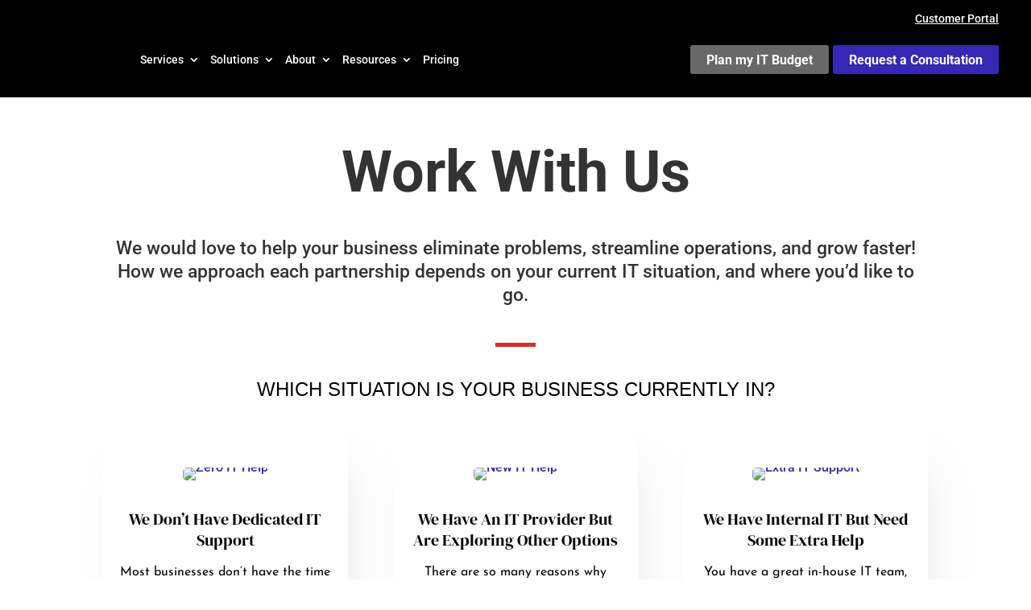

--- FILE ---
content_type: text/html; charset=UTF-8
request_url: https://techvera.com/work-with-us/
body_size: 30675
content:


<!DOCTYPE html>
<html lang="en-US" prefix="og: http://ogp.me/ns# fb: http://ogp.me/ns/fb#">
<head>
<meta charset="UTF-8" />
<title>Work With Us - Our Business IT Services &#124; Techvera</title>


<!-- SEO by Squirrly SEO 12.4.14 - https://plugin.squirrly.co/ -->

<meta name="robots" content="index,follow">
<meta name="googlebot" content="index,follow,max-snippet:-1,max-image-preview:large,max-video-preview:-1">
<meta name="bingbot" content="index,follow,max-snippet:-1,max-image-preview:large,max-video-preview:-1">

<meta name="description" content="Learn about our fully managed and co-managed IT support options. Then request a consultation if we can help with your business IT needs!" />
<link rel="canonical" href="https://techvera.com/work-with-us/" />
<link rel="alternate" type="application/rss+xml" href="https://techvera.com/sitemap.xml" />

<meta name="dc.language" content="en" />
<meta name="dc.language.iso" content="en_US" />
<meta name="dc.publisher" content="Lauren Morley" />
<meta name="dc.title" content="Work With Us - Our Business IT Services &#124; Techvera" />
<meta name="dc.description" content="Learn about our fully managed and co-managed IT support options. Then request a consultation if we can help with your business IT needs!" />
<meta name="dc.date.issued" content="2020-06-08" />
<meta name="dc.date.updated" content="2022-06-02 13:26:14" />

<meta property="og:url" content="https://techvera.com/work-with-us/" />
<meta property="og:title" content="Work With Us - Our Business IT Services &#124; Techvera" />
<meta property="og:description" content="Learn about our fully managed and co-managed IT support options. Then request a consultation if we can help with your business IT needs!" />
<meta property="og:type" content="website" />
<meta property="og:image" content="https://techvera.com/wp-content/uploads/2022/01/Work-With-Us.jpg" />
<meta property="og:image:width" content="1200" />
<meta property="og:image:height" content="628" />
<meta property="og:image:type" content="image/jpeg" />
<meta property="og:site_name" content="Techvera" />
<meta property="og:locale" content="en_US" />
<meta property="fb:app_id" content="133075140596927" />

<meta property="twitter:url" content="https://techvera.com/work-with-us/" />
<meta property="twitter:title" content="Work With Us - Our Business IT Services &#124; Techvera" />
<meta property="twitter:description" content="Learn about our fully managed and co-managed IT support options. Then request a consultation if we can help with your business IT needs!" />
<meta property="twitter:image" content="https://techvera.com/wp-content/uploads/2022/01/Work-With-Us.jpg" />
<meta property="twitter:domain" content="Techvera" />
<meta property="twitter:card" content="summary_large_image" />
<meta property="twitter:creator" content="@techveraIT" />
<meta property="twitter:site" content="@techveraIT" />
<script async src='https://www.google-analytics.com/analytics.js'></script><script>(function(i,s,o,g,r,a,m){i['GoogleAnalyticsObject']=r;i[r]=i[r]||function(){(i[r].q=i[r].q||[]).push(arguments)},i[r].l=1*new Date();a=s.createElement(o), m=s.getElementsByTagName(o)[0];a.async=1;a.src=g;m.parentNode.insertBefore(a,m) })(window,document,'script','//www.google-analytics.com/analytics.js','ga'); ga('create', 'UA-42181438-1', 'auto');ga('send', 'pageview');</script>
<script>!function(f,b,e,v,n,t,s){if(f.fbq)return;n=f.fbq=function(){n.callMethod?n.callMethod.apply(n,arguments):n.queue.push(arguments)};if(!f._fbq)f._fbq=n;n.push=n;n.loaded=!0;n.version='2.0';n.queue=[];t=b.createElement(e);t.async=!0;t.src=v;s=b.getElementsByTagName(e)[0];s.parentNode.insertBefore(t,s)}(window,document,'script','https://connect.facebook.net/en_US/fbevents.js');fbq('init', '1521510444587159');fbq('track', 'ViewContent', '{"content_ids":["13"],"content_type":"page","page":"https:\/\/techvera.com\/work-with-us\/","domain":"https:\/\/techvera.com"}');fbq('track', 'PageView', '{"page":"https:\/\/techvera.com\/work-with-us\/","domain":"https:\/\/techvera.com"}');</script><noscript><img height='1' width='1' alt='' style='display:none' src='https://www.facebook.com/tr?id=1521510444587159&ev=PageView&noscript=1'/></noscript>

<script type="application/ld+json">{"@context":"https://schema.org","@graph":[{"@type":"WebSite","@id":"https://techvera.com/work-with-us/#website","url":"https://techvera.com/work-with-us/","name":"Techvera","headline":"Learn about our fully managed and co-managed IT support options. Then request a consultation if we can help with your business IT needs!","mainEntityOfPage":{"@type":"WebPage","url":"https://techvera.com/work-with-us/"},"datePublished":"2020-06-08T20:18:27+00:00","dateModified":"2022-06-02T13:26:14+00:00","image":{"@type":"ImageObject","url":"https://techvera.com/wp-content/uploads/2022/01/Work-With-Us.jpg","height":628,"width":1200},"potentialAction":{"@type":"SearchAction","target":"https://techvera.com/?s={search_term_string}","query-input":"required name=search_term_string"},"author":{"@type":"Person","@id":"https://wordpress-1436781-5369305.cloudwaysapps.com#person","url":"https://wordpress-1436781-5369305.cloudwaysapps.com","name":"Lauren Morley"},"publisher":{"@type":"Organization","@id":"https://techvera.com/work-with-us/#Organization","url":"https://techvera.com/work-with-us/","name":"Techvera","logo":{"@type":"ImageObject","url":"https://dev-techvera.pantheonsite.io/wp-content/uploads/2021/01/Techvera-Icon.png","@id":"https://techvera.com/work-with-us/#logo","caption":"Techvera"},"contactPoint":{"@type":"ContactPoint","telephone":"+1-940-382-8644","contactType":"customer service","@id":"https://techvera.com/work-with-us/#contactpoint"},"address":{"@type":"PostalAddress","streetAddress":"625 Dallas Drive, Suite 450","addressLocality":"Denton","postalCode":"76205","addressCountry":"US","@id":"https://techvera.com/work-with-us/#address"},"description":"Techvera is a Denton, Texas-based managed IT services company. We help businesses eliminate problems, streamline operations, and grow faster using the power of modern technology.","sameAs":["https://www.facebook.com/techveraIT","https://twitter.com/techveraIT","https://linkedin.com/company/techvera","https://youtube.com/c/techvera"]}}]}</script>
<!-- /SEO by Squirrly SEO - WordPress SEO Plugin -->



	
<meta http-equiv="X-UA-Compatible" content="IE=edge">
	<link rel="pingback" href="https://techvera.com/xmlrpc.php" />

	<script type="text/javascript">
		document.documentElement.className = 'js';
	</script>
	
	<link rel="dns-prefetch" href="//cdn.hu-manity.co" />
		<!-- Cookie Compliance -->
		<script type="text/javascript">var huOptions = {"appID":"techveracom-7d89a6e","currentLanguage":"en","blocking":false,"globalCookie":false,"isAdmin":false,"privacyConsent":true,"forms":[]};</script>
		<script type="text/javascript" src="https://cdn.hu-manity.co/hu-banner.min.js"></script>

            <script async src='https://obseu.bmccfortress.com/i/0ff1713ed7d398fa69843e5d13953fdf.js' class='ct_clicktrue'></script>
            <script async src='https://www.clickcease.com/monitor/stat.js'>
            </script>
        <link rel="preconnect" href="https://fonts.gstatic.com" crossorigin /><script id="diviarea-loader">window.DiviPopupData=window.DiviAreaConfig={"zIndex":1000000,"animateSpeed":400,"triggerClassPrefix":"show-popup-","idAttrib":"data-popup","modalIndicatorClass":"is-modal","blockingIndicatorClass":"is-blocking","defaultShowCloseButton":true,"withCloseClass":"with-close","noCloseClass":"no-close","triggerCloseClass":"close","singletonClass":"single","darkModeClass":"dark","noShadowClass":"no-shadow","altCloseClass":"close-alt","popupSelector":".et_pb_section.popup","initializeOnEvent":"et_pb_after_init_modules","popupWrapperClass":"area-outer-wrap","fullHeightClass":"full-height","openPopupClass":"da-overlay-visible","overlayClass":"da-overlay","exitIndicatorClass":"on-exit","hoverTriggerClass":"on-hover","clickTriggerClass":"on-click","onExitDelay":2000,"notMobileClass":"not-mobile","notTabletClass":"not-tablet","notDesktopClass":"not-desktop","baseContext":"body","activePopupClass":"is-open","closeButtonClass":"da-close","withLoaderClass":"with-loader","debug":false,"ajaxUrl":"https:\/\/techvera.com\/wp-admin\/admin-ajax.php","sys":[]};var divimode_loader=function(){"use strict";!function(t){t.DiviArea=t.DiviPopup={loaded:!1};var n=t.DiviArea,i=n.Hooks={},o={};function r(t,n,i){var r,e,c;if("string"==typeof t)if(o[t]){if(n)if((r=o[t])&&i)for(c=r.length;c--;)(e=r[c]).callback===n&&e.context===i&&(r[c]=!1);else for(c=r.length;c--;)r[c].callback===n&&(r[c]=!1)}else o[t]=[]}function e(t,n,i,r){if("string"==typeof t){var e={callback:n,priority:i,context:r},c=o[t];c?(c.push(e),c=function(t){var n,i,o,r,e=t.length;for(r=1;r<e;r++)for(n=t[r],i=r;i>0;i--)(o=t[i-1]).priority>n.priority&&(t[i]=o,t[i-1]=n);return t}(c)):c=[e],o[t]=c}}function c(t,n,i){"string"==typeof n&&(n=[n]);var r,e,c=[];for(r=0;r<n.length;r++)Array.prototype.push.apply(c,o[n[r]]);for(e=0;e<c.length;e++){var a=void 0;c[e]&&"function"==typeof c[e].callback&&("filter"===t?void 0!==(a=c[e].callback.apply(c[e].context,i))&&(i[0]=a):c[e].callback.apply(c[e].context,i))}if("filter"===t)return i[0]}i.silent=function(){return i},n.removeFilter=i.removeFilter=function(t,n){r(t,n)},n.removeAction=i.removeAction=function(t,n){r(t,n)},n.applyFilters=i.applyFilters=function(t){for(var n=[],i=arguments.length-1;i-- >0;)n[i]=arguments[i+1];return c("filter",t,n)},n.doAction=i.doAction=function(t){for(var n=[],i=arguments.length-1;i-- >0;)n[i]=arguments[i+1];c("action",t,n)},n.addFilter=i.addFilter=function(n,i,o,r){e(n,i,parseInt(o||10,10),r||t)},n.addAction=i.addAction=function(n,i,o,r){e(n,i,parseInt(o||10,10),r||t)},n.addActionOnce=i.addActionOnce=function(n,i,o,c){e(n,i,parseInt(o||10,10),c||t),e(n,(function(){r(n,i)}),1+parseInt(o||10,10),c||t)}}(window);return{}}();
</script><style id="et-builder-googlefonts-cached-inline">/* Original: https://fonts.googleapis.com/css?family=Roboto:100,100italic,300,300italic,regular,italic,500,500italic,700,700italic,900,900italic|DM+Serif+Display:regular,italic|Josefin+Sans:100,200,300,regular,500,600,700,100italic,200italic,300italic,italic,500italic,600italic,700italic&#038;subset=cyrillic,cyrillic-ext,greek,greek-ext,latin,latin-ext,vietnamese&#038;display=swap *//* User Agent: Mozilla/5.0 (Unknown; Linux x86_64) AppleWebKit/538.1 (KHTML, like Gecko) Safari/538.1 Daum/4.1 */@font-face {font-family: 'DM Serif Display';font-style: italic;font-weight: 400;font-display: swap;src: url(https://fonts.gstatic.com/s/dmserifdisplay/v17/-nFhOHM81r4j6k0gjAW3mujVU2B2G_VB3vDz.ttf) format('truetype');}@font-face {font-family: 'DM Serif Display';font-style: normal;font-weight: 400;font-display: swap;src: url(https://fonts.gstatic.com/s/dmserifdisplay/v17/-nFnOHM81r4j6k0gjAW3mujVU2B2G_5x1w.ttf) format('truetype');}@font-face {font-family: 'Josefin Sans';font-style: italic;font-weight: 100;font-display: swap;src: url(https://fonts.gstatic.com/s/josefinsans/v34/Qw3JZQNVED7rKGKxtqIqX5EUCGZ2dIn0FyA96fCTtINRIyzt.ttf) format('truetype');}@font-face {font-family: 'Josefin Sans';font-style: italic;font-weight: 200;font-display: swap;src: url(https://fonts.gstatic.com/s/josefinsans/v34/Qw3JZQNVED7rKGKxtqIqX5EUCGZ2dIn0FyA96fCTNIJRIyzt.ttf) format('truetype');}@font-face {font-family: 'Josefin Sans';font-style: italic;font-weight: 300;font-display: swap;src: url(https://fonts.gstatic.com/s/josefinsans/v34/Qw3JZQNVED7rKGKxtqIqX5EUCGZ2dIn0FyA96fCT6oJRIyzt.ttf) format('truetype');}@font-face {font-family: 'Josefin Sans';font-style: italic;font-weight: 400;font-display: swap;src: url(https://fonts.gstatic.com/s/josefinsans/v34/Qw3JZQNVED7rKGKxtqIqX5EUCGZ2dIn0FyA96fCTtIJRIyzt.ttf) format('truetype');}@font-face {font-family: 'Josefin Sans';font-style: italic;font-weight: 500;font-display: swap;src: url(https://fonts.gstatic.com/s/josefinsans/v34/Qw3JZQNVED7rKGKxtqIqX5EUCGZ2dIn0FyA96fCThoJRIyzt.ttf) format('truetype');}@font-face {font-family: 'Josefin Sans';font-style: italic;font-weight: 600;font-display: swap;src: url(https://fonts.gstatic.com/s/josefinsans/v34/Qw3JZQNVED7rKGKxtqIqX5EUCGZ2dIn0FyA96fCTaoVRIyzt.ttf) format('truetype');}@font-face {font-family: 'Josefin Sans';font-style: italic;font-weight: 700;font-display: swap;src: url(https://fonts.gstatic.com/s/josefinsans/v34/Qw3JZQNVED7rKGKxtqIqX5EUCGZ2dIn0FyA96fCTU4VRIyzt.ttf) format('truetype');}@font-face {font-family: 'Josefin Sans';font-style: normal;font-weight: 100;font-display: swap;src: url(https://fonts.gstatic.com/s/josefinsans/v34/Qw3PZQNVED7rKGKxtqIqX5E-AVSJrOCfjY46_DjRbMhhKg.ttf) format('truetype');}@font-face {font-family: 'Josefin Sans';font-style: normal;font-weight: 200;font-display: swap;src: url(https://fonts.gstatic.com/s/josefinsans/v34/Qw3PZQNVED7rKGKxtqIqX5E-AVSJrOCfjY46_LjQbMhhKg.ttf) format('truetype');}@font-face {font-family: 'Josefin Sans';font-style: normal;font-weight: 300;font-display: swap;src: url(https://fonts.gstatic.com/s/josefinsans/v34/Qw3PZQNVED7rKGKxtqIqX5E-AVSJrOCfjY46_GbQbMhhKg.ttf) format('truetype');}@font-face {font-family: 'Josefin Sans';font-style: normal;font-weight: 400;font-display: swap;src: url(https://fonts.gstatic.com/s/josefinsans/v34/Qw3PZQNVED7rKGKxtqIqX5E-AVSJrOCfjY46_DjQbMhhKg.ttf) format('truetype');}@font-face {font-family: 'Josefin Sans';font-style: normal;font-weight: 500;font-display: swap;src: url(https://fonts.gstatic.com/s/josefinsans/v34/Qw3PZQNVED7rKGKxtqIqX5E-AVSJrOCfjY46_ArQbMhhKg.ttf) format('truetype');}@font-face {font-family: 'Josefin Sans';font-style: normal;font-weight: 600;font-display: swap;src: url(https://fonts.gstatic.com/s/josefinsans/v34/Qw3PZQNVED7rKGKxtqIqX5E-AVSJrOCfjY46_ObXbMhhKg.ttf) format('truetype');}@font-face {font-family: 'Josefin Sans';font-style: normal;font-weight: 700;font-display: swap;src: url(https://fonts.gstatic.com/s/josefinsans/v34/Qw3PZQNVED7rKGKxtqIqX5E-AVSJrOCfjY46_N_XbMhhKg.ttf) format('truetype');}@font-face {font-family: 'Roboto';font-style: italic;font-weight: 100;font-stretch: normal;font-display: swap;src: url(https://fonts.gstatic.com/s/roboto/v50/KFOKCnqEu92Fr1Mu53ZEC9_Vu3r1gIhOszmOClHrs6ljXfMMLoHRuAb-lg.ttf) format('truetype');}@font-face {font-family: 'Roboto';font-style: italic;font-weight: 300;font-stretch: normal;font-display: swap;src: url(https://fonts.gstatic.com/s/roboto/v50/KFOKCnqEu92Fr1Mu53ZEC9_Vu3r1gIhOszmOClHrs6ljXfMMLt_QuAb-lg.ttf) format('truetype');}@font-face {font-family: 'Roboto';font-style: italic;font-weight: 400;font-stretch: normal;font-display: swap;src: url(https://fonts.gstatic.com/s/roboto/v50/KFOKCnqEu92Fr1Mu53ZEC9_Vu3r1gIhOszmOClHrs6ljXfMMLoHQuAb-lg.ttf) format('truetype');}@font-face {font-family: 'Roboto';font-style: italic;font-weight: 500;font-stretch: normal;font-display: swap;src: url(https://fonts.gstatic.com/s/roboto/v50/KFOKCnqEu92Fr1Mu53ZEC9_Vu3r1gIhOszmOClHrs6ljXfMMLrPQuAb-lg.ttf) format('truetype');}@font-face {font-family: 'Roboto';font-style: italic;font-weight: 700;font-stretch: normal;font-display: swap;src: url(https://fonts.gstatic.com/s/roboto/v50/KFOKCnqEu92Fr1Mu53ZEC9_Vu3r1gIhOszmOClHrs6ljXfMMLmbXuAb-lg.ttf) format('truetype');}@font-face {font-family: 'Roboto';font-style: italic;font-weight: 900;font-stretch: normal;font-display: swap;src: url(https://fonts.gstatic.com/s/roboto/v50/KFOKCnqEu92Fr1Mu53ZEC9_Vu3r1gIhOszmOClHrs6ljXfMMLijXuAb-lg.ttf) format('truetype');}@font-face {font-family: 'Roboto';font-style: normal;font-weight: 100;font-stretch: normal;font-display: swap;src: url(https://fonts.gstatic.com/s/roboto/v50/KFOMCnqEu92Fr1ME7kSn66aGLdTylUAMQXC89YmC2DPNWubEbFmaiA8.ttf) format('truetype');}@font-face {font-family: 'Roboto';font-style: normal;font-weight: 300;font-stretch: normal;font-display: swap;src: url(https://fonts.gstatic.com/s/roboto/v50/KFOMCnqEu92Fr1ME7kSn66aGLdTylUAMQXC89YmC2DPNWuaabVmaiA8.ttf) format('truetype');}@font-face {font-family: 'Roboto';font-style: normal;font-weight: 400;font-stretch: normal;font-display: swap;src: url(https://fonts.gstatic.com/s/roboto/v50/KFOMCnqEu92Fr1ME7kSn66aGLdTylUAMQXC89YmC2DPNWubEbVmaiA8.ttf) format('truetype');}@font-face {font-family: 'Roboto';font-style: normal;font-weight: 500;font-stretch: normal;font-display: swap;src: url(https://fonts.gstatic.com/s/roboto/v50/KFOMCnqEu92Fr1ME7kSn66aGLdTylUAMQXC89YmC2DPNWub2bVmaiA8.ttf) format('truetype');}@font-face {font-family: 'Roboto';font-style: normal;font-weight: 700;font-stretch: normal;font-display: swap;src: url(https://fonts.gstatic.com/s/roboto/v50/KFOMCnqEu92Fr1ME7kSn66aGLdTylUAMQXC89YmC2DPNWuYjalmaiA8.ttf) format('truetype');}@font-face {font-family: 'Roboto';font-style: normal;font-weight: 900;font-stretch: normal;font-display: swap;src: url(https://fonts.gstatic.com/s/roboto/v50/KFOMCnqEu92Fr1ME7kSn66aGLdTylUAMQXC89YmC2DPNWuZtalmaiA8.ttf) format('truetype');}/* User Agent: Mozilla/5.0 (Windows NT 6.1; WOW64; rv:27.0) Gecko/20100101 Firefox/27.0 */@font-face {font-family: 'DM Serif Display';font-style: italic;font-weight: 400;font-display: swap;src: url(https://fonts.gstatic.com/l/font?kit=-nFhOHM81r4j6k0gjAW3mujVU2B2G_VB3vDw&skey=9b354e2f4705b58c&v=v17) format('woff');}@font-face {font-family: 'DM Serif Display';font-style: normal;font-weight: 400;font-display: swap;src: url(https://fonts.gstatic.com/l/font?kit=-nFnOHM81r4j6k0gjAW3mujVU2B2G_5x1A&skey=b35e2c4c711f6b3&v=v17) format('woff');}@font-face {font-family: 'Josefin Sans';font-style: italic;font-weight: 100;font-display: swap;src: url(https://fonts.gstatic.com/l/font?kit=Qw3JZQNVED7rKGKxtqIqX5EUCGZ2dIn0FyA96fCTtINRIyzu&skey=63d8bfdaaa359390&v=v34) format('woff');}@font-face {font-family: 'Josefin Sans';font-style: italic;font-weight: 200;font-display: swap;src: url(https://fonts.gstatic.com/l/font?kit=Qw3JZQNVED7rKGKxtqIqX5EUCGZ2dIn0FyA96fCTNIJRIyzu&skey=63d8bfdaaa359390&v=v34) format('woff');}@font-face {font-family: 'Josefin Sans';font-style: italic;font-weight: 300;font-display: swap;src: url(https://fonts.gstatic.com/l/font?kit=Qw3JZQNVED7rKGKxtqIqX5EUCGZ2dIn0FyA96fCT6oJRIyzu&skey=63d8bfdaaa359390&v=v34) format('woff');}@font-face {font-family: 'Josefin Sans';font-style: italic;font-weight: 400;font-display: swap;src: url(https://fonts.gstatic.com/l/font?kit=Qw3JZQNVED7rKGKxtqIqX5EUCGZ2dIn0FyA96fCTtIJRIyzu&skey=63d8bfdaaa359390&v=v34) format('woff');}@font-face {font-family: 'Josefin Sans';font-style: italic;font-weight: 500;font-display: swap;src: url(https://fonts.gstatic.com/l/font?kit=Qw3JZQNVED7rKGKxtqIqX5EUCGZ2dIn0FyA96fCThoJRIyzu&skey=63d8bfdaaa359390&v=v34) format('woff');}@font-face {font-family: 'Josefin Sans';font-style: italic;font-weight: 600;font-display: swap;src: url(https://fonts.gstatic.com/l/font?kit=Qw3JZQNVED7rKGKxtqIqX5EUCGZ2dIn0FyA96fCTaoVRIyzu&skey=63d8bfdaaa359390&v=v34) format('woff');}@font-face {font-family: 'Josefin Sans';font-style: italic;font-weight: 700;font-display: swap;src: url(https://fonts.gstatic.com/l/font?kit=Qw3JZQNVED7rKGKxtqIqX5EUCGZ2dIn0FyA96fCTU4VRIyzu&skey=63d8bfdaaa359390&v=v34) format('woff');}@font-face {font-family: 'Josefin Sans';font-style: normal;font-weight: 100;font-display: swap;src: url(https://fonts.gstatic.com/l/font?kit=Qw3PZQNVED7rKGKxtqIqX5E-AVSJrOCfjY46_DjRbMhhKQ&skey=22ddf758bcf1d5cd&v=v34) format('woff');}@font-face {font-family: 'Josefin Sans';font-style: normal;font-weight: 200;font-display: swap;src: url(https://fonts.gstatic.com/l/font?kit=Qw3PZQNVED7rKGKxtqIqX5E-AVSJrOCfjY46_LjQbMhhKQ&skey=22ddf758bcf1d5cd&v=v34) format('woff');}@font-face {font-family: 'Josefin Sans';font-style: normal;font-weight: 300;font-display: swap;src: url(https://fonts.gstatic.com/l/font?kit=Qw3PZQNVED7rKGKxtqIqX5E-AVSJrOCfjY46_GbQbMhhKQ&skey=22ddf758bcf1d5cd&v=v34) format('woff');}@font-face {font-family: 'Josefin Sans';font-style: normal;font-weight: 400;font-display: swap;src: url(https://fonts.gstatic.com/l/font?kit=Qw3PZQNVED7rKGKxtqIqX5E-AVSJrOCfjY46_DjQbMhhKQ&skey=22ddf758bcf1d5cd&v=v34) format('woff');}@font-face {font-family: 'Josefin Sans';font-style: normal;font-weight: 500;font-display: swap;src: url(https://fonts.gstatic.com/l/font?kit=Qw3PZQNVED7rKGKxtqIqX5E-AVSJrOCfjY46_ArQbMhhKQ&skey=22ddf758bcf1d5cd&v=v34) format('woff');}@font-face {font-family: 'Josefin Sans';font-style: normal;font-weight: 600;font-display: swap;src: url(https://fonts.gstatic.com/l/font?kit=Qw3PZQNVED7rKGKxtqIqX5E-AVSJrOCfjY46_ObXbMhhKQ&skey=22ddf758bcf1d5cd&v=v34) format('woff');}@font-face {font-family: 'Josefin Sans';font-style: normal;font-weight: 700;font-display: swap;src: url(https://fonts.gstatic.com/l/font?kit=Qw3PZQNVED7rKGKxtqIqX5E-AVSJrOCfjY46_N_XbMhhKQ&skey=22ddf758bcf1d5cd&v=v34) format('woff');}@font-face {font-family: 'Roboto';font-style: italic;font-weight: 100;font-stretch: normal;font-display: swap;src: url(https://fonts.gstatic.com/l/font?kit=KFOKCnqEu92Fr1Mu53ZEC9_Vu3r1gIhOszmOClHrs6ljXfMMLoHRuAb-lQ&skey=c608c610063635f9&v=v50) format('woff');}@font-face {font-family: 'Roboto';font-style: italic;font-weight: 300;font-stretch: normal;font-display: swap;src: url(https://fonts.gstatic.com/l/font?kit=KFOKCnqEu92Fr1Mu53ZEC9_Vu3r1gIhOszmOClHrs6ljXfMMLt_QuAb-lQ&skey=c608c610063635f9&v=v50) format('woff');}@font-face {font-family: 'Roboto';font-style: italic;font-weight: 400;font-stretch: normal;font-display: swap;src: url(https://fonts.gstatic.com/l/font?kit=KFOKCnqEu92Fr1Mu53ZEC9_Vu3r1gIhOszmOClHrs6ljXfMMLoHQuAb-lQ&skey=c608c610063635f9&v=v50) format('woff');}@font-face {font-family: 'Roboto';font-style: italic;font-weight: 500;font-stretch: normal;font-display: swap;src: url(https://fonts.gstatic.com/l/font?kit=KFOKCnqEu92Fr1Mu53ZEC9_Vu3r1gIhOszmOClHrs6ljXfMMLrPQuAb-lQ&skey=c608c610063635f9&v=v50) format('woff');}@font-face {font-family: 'Roboto';font-style: italic;font-weight: 700;font-stretch: normal;font-display: swap;src: url(https://fonts.gstatic.com/l/font?kit=KFOKCnqEu92Fr1Mu53ZEC9_Vu3r1gIhOszmOClHrs6ljXfMMLmbXuAb-lQ&skey=c608c610063635f9&v=v50) format('woff');}@font-face {font-family: 'Roboto';font-style: italic;font-weight: 900;font-stretch: normal;font-display: swap;src: url(https://fonts.gstatic.com/l/font?kit=KFOKCnqEu92Fr1Mu53ZEC9_Vu3r1gIhOszmOClHrs6ljXfMMLijXuAb-lQ&skey=c608c610063635f9&v=v50) format('woff');}@font-face {font-family: 'Roboto';font-style: normal;font-weight: 100;font-stretch: normal;font-display: swap;src: url(https://fonts.gstatic.com/l/font?kit=KFOMCnqEu92Fr1ME7kSn66aGLdTylUAMQXC89YmC2DPNWubEbFmaiAw&skey=a0a0114a1dcab3ac&v=v50) format('woff');}@font-face {font-family: 'Roboto';font-style: normal;font-weight: 300;font-stretch: normal;font-display: swap;src: url(https://fonts.gstatic.com/l/font?kit=KFOMCnqEu92Fr1ME7kSn66aGLdTylUAMQXC89YmC2DPNWuaabVmaiAw&skey=a0a0114a1dcab3ac&v=v50) format('woff');}@font-face {font-family: 'Roboto';font-style: normal;font-weight: 400;font-stretch: normal;font-display: swap;src: url(https://fonts.gstatic.com/l/font?kit=KFOMCnqEu92Fr1ME7kSn66aGLdTylUAMQXC89YmC2DPNWubEbVmaiAw&skey=a0a0114a1dcab3ac&v=v50) format('woff');}@font-face {font-family: 'Roboto';font-style: normal;font-weight: 500;font-stretch: normal;font-display: swap;src: url(https://fonts.gstatic.com/l/font?kit=KFOMCnqEu92Fr1ME7kSn66aGLdTylUAMQXC89YmC2DPNWub2bVmaiAw&skey=a0a0114a1dcab3ac&v=v50) format('woff');}@font-face {font-family: 'Roboto';font-style: normal;font-weight: 700;font-stretch: normal;font-display: swap;src: url(https://fonts.gstatic.com/l/font?kit=KFOMCnqEu92Fr1ME7kSn66aGLdTylUAMQXC89YmC2DPNWuYjalmaiAw&skey=a0a0114a1dcab3ac&v=v50) format('woff');}@font-face {font-family: 'Roboto';font-style: normal;font-weight: 900;font-stretch: normal;font-display: swap;src: url(https://fonts.gstatic.com/l/font?kit=KFOMCnqEu92Fr1ME7kSn66aGLdTylUAMQXC89YmC2DPNWuZtalmaiAw&skey=a0a0114a1dcab3ac&v=v50) format('woff');}/* User Agent: Mozilla/5.0 (Windows NT 6.3; rv:39.0) Gecko/20100101 Firefox/39.0 */@font-face {font-family: 'DM Serif Display';font-style: italic;font-weight: 400;font-display: swap;src: url(https://fonts.gstatic.com/s/dmserifdisplay/v17/-nFhOHM81r4j6k0gjAW3mujVU2B2G_VB3vD2.woff2) format('woff2');}@font-face {font-family: 'DM Serif Display';font-style: normal;font-weight: 400;font-display: swap;src: url(https://fonts.gstatic.com/s/dmserifdisplay/v17/-nFnOHM81r4j6k0gjAW3mujVU2B2G_5x0g.woff2) format('woff2');}@font-face {font-family: 'Josefin Sans';font-style: italic;font-weight: 100;font-display: swap;src: url(https://fonts.gstatic.com/s/josefinsans/v34/Qw3JZQNVED7rKGKxtqIqX5EUCGZ2dIn0FyA96fCTtINRIyzo.woff2) format('woff2');}@font-face {font-family: 'Josefin Sans';font-style: italic;font-weight: 200;font-display: swap;src: url(https://fonts.gstatic.com/s/josefinsans/v34/Qw3JZQNVED7rKGKxtqIqX5EUCGZ2dIn0FyA96fCTNIJRIyzo.woff2) format('woff2');}@font-face {font-family: 'Josefin Sans';font-style: italic;font-weight: 300;font-display: swap;src: url(https://fonts.gstatic.com/s/josefinsans/v34/Qw3JZQNVED7rKGKxtqIqX5EUCGZ2dIn0FyA96fCT6oJRIyzo.woff2) format('woff2');}@font-face {font-family: 'Josefin Sans';font-style: italic;font-weight: 400;font-display: swap;src: url(https://fonts.gstatic.com/s/josefinsans/v34/Qw3JZQNVED7rKGKxtqIqX5EUCGZ2dIn0FyA96fCTtIJRIyzo.woff2) format('woff2');}@font-face {font-family: 'Josefin Sans';font-style: italic;font-weight: 500;font-display: swap;src: url(https://fonts.gstatic.com/s/josefinsans/v34/Qw3JZQNVED7rKGKxtqIqX5EUCGZ2dIn0FyA96fCThoJRIyzo.woff2) format('woff2');}@font-face {font-family: 'Josefin Sans';font-style: italic;font-weight: 600;font-display: swap;src: url(https://fonts.gstatic.com/s/josefinsans/v34/Qw3JZQNVED7rKGKxtqIqX5EUCGZ2dIn0FyA96fCTaoVRIyzo.woff2) format('woff2');}@font-face {font-family: 'Josefin Sans';font-style: italic;font-weight: 700;font-display: swap;src: url(https://fonts.gstatic.com/s/josefinsans/v34/Qw3JZQNVED7rKGKxtqIqX5EUCGZ2dIn0FyA96fCTU4VRIyzo.woff2) format('woff2');}@font-face {font-family: 'Josefin Sans';font-style: normal;font-weight: 100;font-display: swap;src: url(https://fonts.gstatic.com/s/josefinsans/v34/Qw3PZQNVED7rKGKxtqIqX5E-AVSJrOCfjY46_DjRbMhhLw.woff2) format('woff2');}@font-face {font-family: 'Josefin Sans';font-style: normal;font-weight: 200;font-display: swap;src: url(https://fonts.gstatic.com/s/josefinsans/v34/Qw3PZQNVED7rKGKxtqIqX5E-AVSJrOCfjY46_LjQbMhhLw.woff2) format('woff2');}@font-face {font-family: 'Josefin Sans';font-style: normal;font-weight: 300;font-display: swap;src: url(https://fonts.gstatic.com/s/josefinsans/v34/Qw3PZQNVED7rKGKxtqIqX5E-AVSJrOCfjY46_GbQbMhhLw.woff2) format('woff2');}@font-face {font-family: 'Josefin Sans';font-style: normal;font-weight: 400;font-display: swap;src: url(https://fonts.gstatic.com/s/josefinsans/v34/Qw3PZQNVED7rKGKxtqIqX5E-AVSJrOCfjY46_DjQbMhhLw.woff2) format('woff2');}@font-face {font-family: 'Josefin Sans';font-style: normal;font-weight: 500;font-display: swap;src: url(https://fonts.gstatic.com/s/josefinsans/v34/Qw3PZQNVED7rKGKxtqIqX5E-AVSJrOCfjY46_ArQbMhhLw.woff2) format('woff2');}@font-face {font-family: 'Josefin Sans';font-style: normal;font-weight: 600;font-display: swap;src: url(https://fonts.gstatic.com/s/josefinsans/v34/Qw3PZQNVED7rKGKxtqIqX5E-AVSJrOCfjY46_ObXbMhhLw.woff2) format('woff2');}@font-face {font-family: 'Josefin Sans';font-style: normal;font-weight: 700;font-display: swap;src: url(https://fonts.gstatic.com/s/josefinsans/v34/Qw3PZQNVED7rKGKxtqIqX5E-AVSJrOCfjY46_N_XbMhhLw.woff2) format('woff2');}@font-face {font-family: 'Roboto';font-style: italic;font-weight: 100;font-stretch: normal;font-display: swap;src: url(https://fonts.gstatic.com/s/roboto/v50/KFOKCnqEu92Fr1Mu53ZEC9_Vu3r1gIhOszmOClHrs6ljXfMMLoHRuAb-kw.woff2) format('woff2');}@font-face {font-family: 'Roboto';font-style: italic;font-weight: 300;font-stretch: normal;font-display: swap;src: url(https://fonts.gstatic.com/s/roboto/v50/KFOKCnqEu92Fr1Mu53ZEC9_Vu3r1gIhOszmOClHrs6ljXfMMLt_QuAb-kw.woff2) format('woff2');}@font-face {font-family: 'Roboto';font-style: italic;font-weight: 400;font-stretch: normal;font-display: swap;src: url(https://fonts.gstatic.com/s/roboto/v50/KFOKCnqEu92Fr1Mu53ZEC9_Vu3r1gIhOszmOClHrs6ljXfMMLoHQuAb-kw.woff2) format('woff2');}@font-face {font-family: 'Roboto';font-style: italic;font-weight: 500;font-stretch: normal;font-display: swap;src: url(https://fonts.gstatic.com/s/roboto/v50/KFOKCnqEu92Fr1Mu53ZEC9_Vu3r1gIhOszmOClHrs6ljXfMMLrPQuAb-kw.woff2) format('woff2');}@font-face {font-family: 'Roboto';font-style: italic;font-weight: 700;font-stretch: normal;font-display: swap;src: url(https://fonts.gstatic.com/s/roboto/v50/KFOKCnqEu92Fr1Mu53ZEC9_Vu3r1gIhOszmOClHrs6ljXfMMLmbXuAb-kw.woff2) format('woff2');}@font-face {font-family: 'Roboto';font-style: italic;font-weight: 900;font-stretch: normal;font-display: swap;src: url(https://fonts.gstatic.com/s/roboto/v50/KFOKCnqEu92Fr1Mu53ZEC9_Vu3r1gIhOszmOClHrs6ljXfMMLijXuAb-kw.woff2) format('woff2');}@font-face {font-family: 'Roboto';font-style: normal;font-weight: 100;font-stretch: normal;font-display: swap;src: url(https://fonts.gstatic.com/s/roboto/v50/KFOMCnqEu92Fr1ME7kSn66aGLdTylUAMQXC89YmC2DPNWubEbFmaiAo.woff2) format('woff2');}@font-face {font-family: 'Roboto';font-style: normal;font-weight: 300;font-stretch: normal;font-display: swap;src: url(https://fonts.gstatic.com/s/roboto/v50/KFOMCnqEu92Fr1ME7kSn66aGLdTylUAMQXC89YmC2DPNWuaabVmaiAo.woff2) format('woff2');}@font-face {font-family: 'Roboto';font-style: normal;font-weight: 400;font-stretch: normal;font-display: swap;src: url(https://fonts.gstatic.com/s/roboto/v50/KFOMCnqEu92Fr1ME7kSn66aGLdTylUAMQXC89YmC2DPNWubEbVmaiAo.woff2) format('woff2');}@font-face {font-family: 'Roboto';font-style: normal;font-weight: 500;font-stretch: normal;font-display: swap;src: url(https://fonts.gstatic.com/s/roboto/v50/KFOMCnqEu92Fr1ME7kSn66aGLdTylUAMQXC89YmC2DPNWub2bVmaiAo.woff2) format('woff2');}@font-face {font-family: 'Roboto';font-style: normal;font-weight: 700;font-stretch: normal;font-display: swap;src: url(https://fonts.gstatic.com/s/roboto/v50/KFOMCnqEu92Fr1ME7kSn66aGLdTylUAMQXC89YmC2DPNWuYjalmaiAo.woff2) format('woff2');}@font-face {font-family: 'Roboto';font-style: normal;font-weight: 900;font-stretch: normal;font-display: swap;src: url(https://fonts.gstatic.com/s/roboto/v50/KFOMCnqEu92Fr1ME7kSn66aGLdTylUAMQXC89YmC2DPNWuZtalmaiAo.woff2) format('woff2');}</style><!-- Google tag (gtag.js) consent mode dataLayer added by Site Kit -->
<script type="text/javascript" id="google_gtagjs-js-consent-mode-data-layer">
/* <![CDATA[ */
window.dataLayer = window.dataLayer || [];function gtag(){dataLayer.push(arguments);}
gtag('consent', 'default', {"ad_personalization":"denied","ad_storage":"denied","ad_user_data":"denied","analytics_storage":"denied","functionality_storage":"denied","security_storage":"denied","personalization_storage":"denied","region":["AT","BE","BG","CH","CY","CZ","DE","DK","EE","ES","FI","FR","GB","GR","HR","HU","IE","IS","IT","LI","LT","LU","LV","MT","NL","NO","PL","PT","RO","SE","SI","SK"],"wait_for_update":500});
window._googlesitekitConsentCategoryMap = {"statistics":["analytics_storage"],"marketing":["ad_storage","ad_user_data","ad_personalization"],"functional":["functionality_storage","security_storage"],"preferences":["personalization_storage"]};
window._googlesitekitConsents = {"ad_personalization":"denied","ad_storage":"denied","ad_user_data":"denied","analytics_storage":"denied","functionality_storage":"denied","security_storage":"denied","personalization_storage":"denied","region":["AT","BE","BG","CH","CY","CZ","DE","DK","EE","ES","FI","FR","GB","GR","HR","HU","IE","IS","IT","LI","LT","LU","LV","MT","NL","NO","PL","PT","RO","SE","SI","SK"],"wait_for_update":500};
/* ]]> */
</script>
<!-- End Google tag (gtag.js) consent mode dataLayer added by Site Kit -->
<script type="text/javascript">
			let jqueryParams=[],jQuery=function(r){return jqueryParams=[...jqueryParams,r],jQuery},$=function(r){return jqueryParams=[...jqueryParams,r],$};window.jQuery=jQuery,window.$=jQuery;let customHeadScripts=!1;jQuery.fn=jQuery.prototype={},$.fn=jQuery.prototype={},jQuery.noConflict=function(r){if(window.jQuery)return jQuery=window.jQuery,$=window.jQuery,customHeadScripts=!0,jQuery.noConflict},jQuery.ready=function(r){jqueryParams=[...jqueryParams,r]},$.ready=function(r){jqueryParams=[...jqueryParams,r]},jQuery.load=function(r){jqueryParams=[...jqueryParams,r]},$.load=function(r){jqueryParams=[...jqueryParams,r]},jQuery.fn.ready=function(r){jqueryParams=[...jqueryParams,r]},$.fn.ready=function(r){jqueryParams=[...jqueryParams,r]};</script><link rel='dns-prefetch' href='//js.hs-scripts.com' />
<link rel='dns-prefetch' href='//www.googletagmanager.com' />
<link rel="alternate" type="application/rss+xml" title="Techvera &raquo; Feed" href="https://techvera.com/feed/" />
<link rel="alternate" type="application/rss+xml" title="Techvera &raquo; Comments Feed" href="https://techvera.com/comments/feed/" />
<link rel="alternate" title="oEmbed (JSON)" type="application/json+oembed" href="https://techvera.com/wp-json/oembed/1.0/embed?url=https%3A%2F%2Ftechvera.com%2Fwork-with-us%2F" />
<link rel="alternate" title="oEmbed (XML)" type="text/xml+oembed" href="https://techvera.com/wp-json/oembed/1.0/embed?url=https%3A%2F%2Ftechvera.com%2Fwork-with-us%2F&#038;format=xml" />
<meta content="Divi v.4.27.3" name="generator"/><style id='wp-img-auto-sizes-contain-inline-css' type='text/css'>
img:is([sizes=auto i],[sizes^="auto," i]){contain-intrinsic-size:3000px 1500px}
/*# sourceURL=wp-img-auto-sizes-contain-inline-css */
</style>
<link rel='stylesheet' id='ags-divi-icons-css' href='https://techvera.com/wp-content/plugins/wp-and-divi-icons/css/icons.min.css?ver=2.0.9' type='text/css' media='all' />
<link rel='stylesheet' id='ags-divi-icons-fo-icons-css' href='https://techvera.com/wp-content/plugins/wp-and-divi-icons/icon-packs/free-icons/agsdi-icons.min.css?ver=2.0.9' type='text/css' media='all' />
<link rel='stylesheet' id='aca33b9c04-css' href='https://techvera.com/wp-content/plugins/squirrly-seo/view/assets/css/frontend.min.css?ver=12.4.14' type='text/css' media='all' />
<link rel='stylesheet' id='techvera-plugin-styles-css' href='https://techvera.com/wp-content/plugins/techvera-pricing-calculator/assets/style.css?ver=1.0.0' type='text/css' media='all' />
<link rel='stylesheet' id='css-divi-area-css' href='https://techvera.com/wp-content/plugins/popups-for-divi/styles/front.min.css?ver=3.2.3' type='text/css' media='all' />
<style id='css-divi-area-inline-css' type='text/css'>
.et_pb_section.popup{display:none}
/*# sourceURL=css-divi-area-inline-css */
</style>
<link rel='stylesheet' id='css-divi-area-popuphidden-css' href='https://techvera.com/wp-content/plugins/popups-for-divi/styles/front-popuphidden.min.css?ver=3.2.3' type='text/css' media='all' />
<link rel='stylesheet' id='supreme-modules-pro-for-divi-styles-css' href='https://techvera.com/wp-content/plugins/supreme-modules-pro-for-divi/styles/style.min.css?ver=4.8.53' type='text/css' media='all' />
<link rel='stylesheet' id='magnific-popup-css' href='https://techvera.com/wp-content/themes/Divi/includes/builder/feature/dynamic-assets/assets/css/magnific_popup.css?ver=4.8.53' type='text/css' media='all' />
<link rel='stylesheet' id='dsm-swiper-css' href='https://techvera.com/wp-content/plugins/supreme-modules-pro-for-divi/public/css/swiper.css?ver=4.8.53' type='text/css' media='all' />
<link rel='stylesheet' id='dsm-popup-css' href='https://techvera.com/wp-content/plugins/supreme-modules-pro-for-divi/public/css/popup.css?ver=4.8.53' type='text/css' media='all' />
<link rel='stylesheet' id='dsm-animate-css' href='https://techvera.com/wp-content/plugins/supreme-modules-pro-for-divi/public/css/animate.css?ver=4.8.53' type='text/css' media='all' />
<link rel='stylesheet' id='dsm-readmore-css' href='https://techvera.com/wp-content/plugins/supreme-modules-pro-for-divi/public/css/readmore.css?ver=4.8.53' type='text/css' media='all' />
<link rel='stylesheet' id='divi-style-css' href='https://techvera.com/wp-content/themes/Divi/style-static.min.css?ver=4.27.3' type='text/css' media='all' />
<script type="text/javascript" src="https://techvera.com/wp-content/plugins/wp-and-divi-icons/icon-packs/free-icons/agsdi-icons.min.js?ver=2.0.9" id="ags-divi-icons-fo-js"></script>
<script type="text/javascript" src="https://techvera.com/wp-content/plugins/popups-for-divi/scripts/ie-compat.min.js?ver=3.2.3" id="dap-ie-js"></script>

<!-- Google tag (gtag.js) snippet added by Site Kit -->
<!-- Google Ads snippet added by Site Kit -->
<script type="text/javascript" src="https://www.googletagmanager.com/gtag/js?id=AW-17098842554" id="google_gtagjs-js" async></script>
<script type="text/javascript" id="google_gtagjs-js-after">
/* <![CDATA[ */
window.dataLayer = window.dataLayer || [];function gtag(){dataLayer.push(arguments);}
gtag("js", new Date());
gtag("set", "developer_id.dZTNiMT", true);
gtag("config", "AW-17098842554");
 window._googlesitekit = window._googlesitekit || {}; window._googlesitekit.throttledEvents = []; window._googlesitekit.gtagEvent = (name, data) => { var key = JSON.stringify( { name, data } ); if ( !! window._googlesitekit.throttledEvents[ key ] ) { return; } window._googlesitekit.throttledEvents[ key ] = true; setTimeout( () => { delete window._googlesitekit.throttledEvents[ key ]; }, 5 ); gtag( "event", name, { ...data, event_source: "site-kit" } ); }; 
//# sourceURL=google_gtagjs-js-after
/* ]]> */
</script>
<link rel="https://api.w.org/" href="https://techvera.com/wp-json/" /><link rel="alternate" title="JSON" type="application/json" href="https://techvera.com/wp-json/wp/v2/pages/13" /><link rel="EditURI" type="application/rsd+xml" title="RSD" href="https://techvera.com/xmlrpc.php?rsd" />
<meta name="generator" content="WordPress 6.9" />
<link rel='shortlink' href='https://techvera.com/?p=13' />
<meta name="generator" content="Site Kit by Google 1.168.0" />			<!-- DO NOT COPY THIS SNIPPET! Start of Page Analytics Tracking for HubSpot WordPress plugin v11.3.33-->
			<script class="hsq-set-content-id" data-content-id="standard-page">
				var _hsq = _hsq || [];
				_hsq.push(["setContentType", "standard-page"]);
			</script>
			<!-- DO NOT COPY THIS SNIPPET! End of Page Analytics Tracking for HubSpot WordPress plugin -->
			<meta name="viewport" content="width=device-width, initial-scale=1.0, maximum-scale=1.0, user-scalable=0" /><meta name="facebook-domain-verification" content="lt3dx706ajbkb1u84kvmqcamjiibjg">
<meta name="google-site-verification" content="izHpAnvCqQ6EIWzNAURXqLEVAgeIL7Xp2zWV2p3BvoM">

<!-- Google tag (gtag.js) -->
<script async src="https://www.googletagmanager.com/gtag/js?id=G-2RECJYJL81"></script>
<script>
  window.dataLayer = window.dataLayer || [];
  function gtag(){dataLayer.push(arguments);}
  gtag('js', new Date());

  gtag('config', 'G-2RECJYJL81');
</script>

<!-- Google tag (gtag.js) --added Dec 2025 for conversion: Form Submission - Contact Us-->
<script async src="https://www.googletagmanager.com/gtag/js?id=AW-17098842554"></script>
<script>
  window.dataLayer = window.dataLayer || [];
  function gtag(){dataLayer.push(arguments);}
  gtag('js', new Date());

  gtag('config', 'AW-17098842554');
</script>

<!-- Google Ads conversion for HubSpot Contact Us form - added Dec 2025-->
<script>
if(window.hbspt && hbspt.forms && hbspt.forms.create) {
  hbspt.forms.create({
    portalId: "2593992",
    formId: "2a6d4f4d-d1fd-4931-8ad9-6f8d5a608ffe",
    onFormSubmit: function($form) {
      gtag('event', 'conversion', {
        'send_to': 'AW-17098842554/JNCKCPKCwNwaELrDrtk_',
        'value': 1.0,
        'currency': 'USD'
      });
    }
  });
}
</script>


<!-- Google Tag Manager -->
<script>(function(w,d,s,l,i){w[l]=w[l]||[];w[l].push({'gtm.start':
new Date().getTime(),event:'gtm.js'});var f=d.getElementsByTagName(s)[0],
j=d.createElement(s),dl=l!='dataLayer'?'&l='+l:'';j.async=true;j.src=
'https://www.googletagmanager.com/gtm.js?id='+i+dl;f.parentNode.insertBefore(j,f);
})(window,document,'script','dataLayer','GTM-PFK5LSN3');</script>
<!-- End Google Tag Manager -->

<!-- equal height blog post -->
<script>
$(document).ready(function() {
  function debounce(func, wait) {
    let timeout;
    return function() {
      const context = this, args = arguments;
      clearTimeout(timeout);
      timeout = setTimeout(() => func.apply(context, args), wait);
    };
  }

  function setEqualHeight() {
    var maxHeight = 0;
    var $posts = $(".blog-list-container .et_pb_post");

    $posts.css("height", "auto");

    $posts.each(function() {
      var h = $(this).outerHeight();
      if (h > maxHeight) {
        maxHeight = h;
      }
    });

    $posts.css("height", maxHeight + "px");
  }


  var debouncedSetEqualHeight = debounce(setEqualHeight, 150);
  setEqualHeight();


  $(window).on("resize", debouncedSetEqualHeight);

  var target = document.querySelector('.blog-list-container');
  if (target) {
    var observer = new MutationObserver(function() {
      debouncedSetEqualHeight();
    });

    observer.observe(target, { childList: true, subtree: true });
  }

});
</script>
<!-- end equal height blog post -->

<script>
(function () {
  const params = new URLSearchParams(window.location.search);

  // List all UTM params you want to store
  const utmParams = [
    "utm_source",
    "utm_medium",
    "utm_campaign",
    "utm_term",
    "utm_content"
  ];

  utmParams.forEach(function (key) {
    const value = params.get(key);
    if (value) {
      document.cookie =
        "tpc_" + key + "=" + encodeURIComponent(value) +
        "; path=/; max-age=" + (60 * 60 * 24 * 30) +
        "; SameSite=Lax";
    }
  });
})();
</script>

<link rel="stylesheet" href="https://use.typekit.net/kfu3imx.css">



<link rel="icon" href="https://techvera.com/wp-content/uploads/2023/06/cropped-Techvera-favicon-32x32.png" sizes="32x32" />
<link rel="icon" href="https://techvera.com/wp-content/uploads/2023/06/cropped-Techvera-favicon-192x192.png" sizes="192x192" />
<link rel="apple-touch-icon" href="https://techvera.com/wp-content/uploads/2023/06/cropped-Techvera-favicon-180x180.png" />
<meta name="msapplication-TileImage" content="https://techvera.com/wp-content/uploads/2023/06/cropped-Techvera-favicon-270x270.png" />
<style id="et-divi-customizer-global-cached-inline-styles">body,.et_pb_column_1_2 .et_quote_content blockquote cite,.et_pb_column_1_2 .et_link_content a.et_link_main_url,.et_pb_column_1_3 .et_quote_content blockquote cite,.et_pb_column_3_8 .et_quote_content blockquote cite,.et_pb_column_1_4 .et_quote_content blockquote cite,.et_pb_blog_grid .et_quote_content blockquote cite,.et_pb_column_1_3 .et_link_content a.et_link_main_url,.et_pb_column_3_8 .et_link_content a.et_link_main_url,.et_pb_column_1_4 .et_link_content a.et_link_main_url,.et_pb_blog_grid .et_link_content a.et_link_main_url,body .et_pb_bg_layout_light .et_pb_post p,body .et_pb_bg_layout_dark .et_pb_post p{font-size:16px}.et_pb_slide_content,.et_pb_best_value{font-size:18px}#et_search_icon:hover,.mobile_menu_bar:before,.mobile_menu_bar:after,.et_toggle_slide_menu:after,.et-social-icon a:hover,.et_pb_sum,.et_pb_pricing li a,.et_pb_pricing_table_button,.et_overlay:before,.entry-summary p.price ins,.et_pb_member_social_links a:hover,.et_pb_widget li a:hover,.et_pb_filterable_portfolio .et_pb_portfolio_filters li a.active,.et_pb_filterable_portfolio .et_pb_portofolio_pagination ul li a.active,.et_pb_gallery .et_pb_gallery_pagination ul li a.active,.wp-pagenavi span.current,.wp-pagenavi a:hover,.nav-single a,.tagged_as a,.posted_in a{color:#6658e8}.et_pb_contact_submit,.et_password_protected_form .et_submit_button,.et_pb_bg_layout_light .et_pb_newsletter_button,.comment-reply-link,.form-submit .et_pb_button,.et_pb_bg_layout_light .et_pb_promo_button,.et_pb_bg_layout_light .et_pb_more_button,.et_pb_contact p input[type="checkbox"]:checked+label i:before,.et_pb_bg_layout_light.et_pb_module.et_pb_button{color:#6658e8}.footer-widget h4{color:#6658e8}.et-search-form,.nav li ul,.et_mobile_menu,.footer-widget li:before,.et_pb_pricing li:before,blockquote{border-color:#6658e8}.et_pb_counter_amount,.et_pb_featured_table .et_pb_pricing_heading,.et_quote_content,.et_link_content,.et_audio_content,.et_pb_post_slider.et_pb_bg_layout_dark,.et_slide_in_menu_container,.et_pb_contact p input[type="radio"]:checked+label i:before{background-color:#6658e8}.container,.et_pb_row,.et_pb_slider .et_pb_container,.et_pb_fullwidth_section .et_pb_title_container,.et_pb_fullwidth_section .et_pb_title_featured_container,.et_pb_fullwidth_header:not(.et_pb_fullscreen) .et_pb_fullwidth_header_container{max-width:1200px}.et_boxed_layout #page-container,.et_boxed_layout.et_non_fixed_nav.et_transparent_nav #page-container #top-header,.et_boxed_layout.et_non_fixed_nav.et_transparent_nav #page-container #main-header,.et_fixed_nav.et_boxed_layout #page-container #top-header,.et_fixed_nav.et_boxed_layout #page-container #main-header,.et_boxed_layout #page-container .container,.et_boxed_layout #page-container .et_pb_row{max-width:1360px}a{color:#3628b6}.nav li ul{border-color:#b12029}.et_secondary_nav_enabled #page-container #top-header{background-color:#6658e8!important}#et-secondary-nav li ul{background-color:#6658e8}#top-menu li a{font-size:18px}body.et_vertical_nav .container.et_search_form_container .et-search-form input{font-size:18px!important}#top-menu li a,.et_search_form_container input{font-weight:bold;font-style:normal;text-transform:none;text-decoration:none}.et_search_form_container input::-moz-placeholder{font-weight:bold;font-style:normal;text-transform:none;text-decoration:none}.et_search_form_container input::-webkit-input-placeholder{font-weight:bold;font-style:normal;text-transform:none;text-decoration:none}.et_search_form_container input:-ms-input-placeholder{font-weight:bold;font-style:normal;text-transform:none;text-decoration:none}#top-menu li.current-menu-ancestor>a,#top-menu li.current-menu-item>a,#top-menu li.current_page_item>a{color:#b12029}#main-footer{background-color:#b12029}#main-footer .footer-widget h4,#main-footer .widget_block h1,#main-footer .widget_block h2,#main-footer .widget_block h3,#main-footer .widget_block h4,#main-footer .widget_block h5,#main-footer .widget_block h6{color:#6658e8}.footer-widget li:before{border-color:#6658e8}#footer-widgets .footer-widget li:before{top:10.6px}h1,h2,h3,h4,h5,h6,.et_quote_content blockquote p,.et_pb_slide_description .et_pb_slide_title{line-height:1.2em}@media only screen and (min-width:981px){#logo{max-height:92%}.et_pb_svg_logo #logo{height:92%}.et_header_style_centered.et_hide_primary_logo #main-header:not(.et-fixed-header) .logo_container,.et_header_style_centered.et_hide_fixed_logo #main-header.et-fixed-header .logo_container{height:11.88px}.et_fixed_nav #page-container .et-fixed-header#top-header{background-color:#6658e8!important}.et_fixed_nav #page-container .et-fixed-header#top-header #et-secondary-nav li ul{background-color:#6658e8}.et-fixed-header #top-menu li.current-menu-ancestor>a,.et-fixed-header #top-menu li.current-menu-item>a,.et-fixed-header #top-menu li.current_page_item>a{color:#b12029!important}}@media only screen and (min-width:1500px){.et_pb_row{padding:30px 0}.et_pb_section{padding:60px 0}.single.et_pb_pagebuilder_layout.et_full_width_page .et_post_meta_wrapper{padding-top:90px}.et_pb_fullwidth_section{padding:0}}	h1,h2,h3,h4,h5,h6{font-family:'Roboto',Helvetica,Arial,Lucida,sans-serif}body,input,textarea,select{font-family:'Roboto',Helvetica,Arial,Lucida,sans-serif}.et_pb_button{font-family:'Arial',Helvetica,Arial,Lucida,sans-serif}.dsm_image_carousel_0 img{max-height:100px;width:auto}.hs-form-c5e49e62-b323-4747-9739-01f101818176_4533b707-f556-4d60-a58a-d551e271e471 .hs-button{background:#3628b6!important;border-color:#3628b6!important}header.et-l.et-l--header{position:fixed;top:0;left:0;right:0;width:100%;z-index:999}.et_pb_menu_0_tb_header.et_pb_menu ul li a,.et_pb_button{font-family:'Roboto',Helvetica,Arial,Lucida,sans-serif!important}#main-content{padding-top:94px}.single .et_pb_row a.c-link.c-link--underline{color:#fff!important;text-decoration:underline}.bullet-point-section .et_pb_column_3_4{width:72%!important}.bullet-point-section .et_pb_column_1_4{width:20%!important;margin-right:5.5%!important}.solution-intro h2{font-size:32px;line-height:1.2em;font-weight:700;text-align:center}.solution-intro h2 span{color:#3628b6}.entry-content .et_pb_section.background-dark{background-color:#000!important}.entry-content .et_pb_section.background-dark p,.entry-content .et_pb_section.background-dark h1,.entry-content .et_pb_section.background-dark h2,.entry-content .et_pb_section.background-dark h3,.entry-content .et_pb_section.background-dark h4,.entry-content .et_pb_section.background-dark ul li{color:#fff}.entry-content .et_pb_section.background-dark a{color:#d5d5d5}.et_pb_menu_0_tb_header.et_pb_menu .nav li ul{border-color:#6665fe!important}.et_pb_bg_layout_dark.et_pb_menu ul li a:hover{color:#6665fe!important}.et_pb_menu_0_tb_header.et_pb_menu ul li.menu-item.current-menu-item a{color:#6665fe!important}.et_pb_menu_0_tb_header.et_pb_menu ul li.menu-item.current-menu-item .sub-menu li a{color:#fff!important}.et_pb_menu_0_tb_header.et_pb_menu ul li.menu-item.current-menu-item .sub-menu li a:hover{color:#6665fe!important}.et_pb_menu_0_tb_header.et_pb_menu ul.sub-menu li a{font-weight:400}.et_pb_button_module_wrapper.et_pb_button_0_tb_header_wrapper{position:static!important}.et_pb_button_module_wrapper.et_pb_button_1_tb_header_wrapper{position:static!important}.et_pb_button_module_wrapper.et_pb_button_0_tb_header_wrapper a{transform:translateY(0)!important}.et_pb_button_0_tb_header_wrapper a,.et_pb_button_1_tb_header_wrapper a{transform:none!important}body p{font-weight:400}.et-menu a:hover{opacity:1!important}.two-column-bullet-points{display:flex}.two-column-bullet-points>.et_pb_module{margin-right:20px}.entry-content .et_pb_section.text-light p,.entry-content .et_pb_section.text-light h1,.entry-content .et_pb_section.text-light h2,.entry-content .et_pb_section.text-light h3,.entry-content .et_pb_section.text-light h4,.entry-content .et_pb_section.text-light ul li{color:#fff}.et_pb_menu .et_pb_menu__menu>nav>ul>li.mobile-button{display:none}li.mobile-button a{border-radius:6px;padding-top:5px;padding-bottom:5px;margin-top:20px}li.mobile-button.customer-portal a{background-color:#686868}li.mobile-button.request-consultation a{background-color:#3628b6}.single .et_pb_post_content_0_tb_body.et_pb_post_content a,.single .et_pb_blurb_0_tb_body.et_pb_blurb .et_pb_blurb_description a{color:#6665fe!important}.contact-heading{background-image:url('https://techvera.com/wp-content/uploads/2025/10/contact-icon.svg');background-repeat:no-repeat;background-size:36px 36px;background-position:left 11px;padding-left:54px}.form-heading-with-icon p{background-image:url('https://techvera.com/wp-content/uploads/2025/10/form-heading-icon.png');background-repeat:no-repeat;background-size:13px 13px;background-position:left 7px;padding-left:20px;display:inline-block}.custom-icon-button{position:relative;display:inline-block;z-index:1;font-family:"neulis-sans",sans-serif!important}.custom-icon-button::after{content:""!important;width:66px;height:100%;position:absolute;right:-66px;top:0;background:#3C0078 url(https://techvera.com/wp-content/uploads/2025/10/button-icon.svg)no-repeat center center;background-size:24px auto;z-index:-1;opacity:1}.contact-hero-image-container{position:relative}.contact-hero-image-container .et_pb_image{margin-bottom:0!important}.contact-hero-image-container .et_pb_button_module_wrapper{position:absolute;bottom:47px;left:42px}.contact-hero-image-container .et_pb_button_module_wrapper .contact-help-button{border:none;background:rgba(0,0,0,0.5);border-radius:23px;color:#fff;padding-left:42px;padding-right:20px;background-color:rgba(0,0,0,0.5)!important;background-image:url(https://techvera.com/wp-content/uploads/2025/10/help-button-icon.svg);background-repeat:no-repeat;background-position:20px center;font-family:"neulis-sans",sans-serif!important;font-weight:bold;font-size:16px;height:37px}.contact-hero-image-container .et_pb_button_module_wrapper .contact-help-button:after{display:none}.contact-page-section .et_pb_text_inner p a{color:#fff;text-decoration:underline}.contact-page-section h1,.contact-page-section h2,.contact-page-section p{font-family:"neulis-sans",sans-serif!important}@media (min-width:981px){.et_pb_row.et_pb_row_1.contact-hero-column.et_pb_equal_columns .et_pb_column_2{margin-right:0;order:0;width:69%}.et_pb_row.et_pb_row_1.contact-hero-column.et_pb_equal_columns{justify-content:space-between;width:100%}.et_pb_row.et_pb_row_1.contact-hero-column.et_pb_equal_columns .et_pb_column_3{width:38%}}@media (max-width:1440px){.et_pb_menu .et-menu>li{padding-left:6px;padding-right:7px}}@media (max-width:1336px){.et_pb_menu__logo-wrap{width:20%!important}}@media (max-width:1130px){body #page-container .et_pb_section .et_pb_button_0_tb_header,body #page-container .et_pb_section .et_pb_button_1_tb_header{font-size:11px!important}.et_pb_menu_0_tb_header.et_pb_menu ul li a{font-size:14px!important}}@media (max-width:1024px){#main-content{padding-top:94px}.et_pb_menu .et-menu>li{padding-left:4px;padding-right:4px}}@media (max-width:980px){.responsive-image-stack{flex-direction:column-reverse}.responsive-image-stack .et_pb_column{margin-bottom:0!important}.responsive-image-stack .et_pb_image{margin-bottom:30px!important}.et_pb_column_2_tb_header{margin-bottom:0!important}}@media only screen and (max-width:980px){.header-section .et_pb_menu_0_tb_header{margin-top:0!important}.et_pb_menu__logo-wrap{width:auto!important}.et_pb_row_0_tb_header .et_pb_column{margin-bottom:0!important;margin-top:0!important}.et_pb_module.et_pb_menu_0_tb_header{margin-top:0!important}.et_mobile_menu{height:calc(100vh - 80px);overflow:scroll}.challenges-block .et_pb_column.et_pb_column_1_4{width:15%!important}.challenges-block .et_pb_column.et_pb_column_3_4{width:79%!important}body #page-container .et_pb_section .et_pb_button_0_tb_header{font-size:12px!important;line-height:14px!important}.et_pb_button_module_wrapper.et_pb_button_0_tb_header_wrapper{margin-top:0!important}}@media only screen and (max-width:980px){.responsive-column-stack{display:flex;flex-direction:column}.responsive-column-stack .image-col{order:1;margin-bottom:30px!important}.responsive-column-stack .heading-col{order:2;margin-bottom:10px!important}.responsive-column-stack .content-col{order:3;margin-bottom:0!important}.solution-intro h2{font-size:28px}#main-content{padding-top:51px}}@media (max-width:767px){#main-content{padding-top:50px}.service-column{padding-top:30px}.swiper-slide{padding:0 55px}}@media (min-width:2100px){div.et_pb_section.et_pb_section_0.contago-techvera-banner{background-size:contain}}.et-tb-header-disabled #main-content{padding-top:0}</style><style id='global-styles-inline-css' type='text/css'>
:root{--wp--preset--aspect-ratio--square: 1;--wp--preset--aspect-ratio--4-3: 4/3;--wp--preset--aspect-ratio--3-4: 3/4;--wp--preset--aspect-ratio--3-2: 3/2;--wp--preset--aspect-ratio--2-3: 2/3;--wp--preset--aspect-ratio--16-9: 16/9;--wp--preset--aspect-ratio--9-16: 9/16;--wp--preset--color--black: #000000;--wp--preset--color--cyan-bluish-gray: #abb8c3;--wp--preset--color--white: #ffffff;--wp--preset--color--pale-pink: #f78da7;--wp--preset--color--vivid-red: #cf2e2e;--wp--preset--color--luminous-vivid-orange: #ff6900;--wp--preset--color--luminous-vivid-amber: #fcb900;--wp--preset--color--light-green-cyan: #7bdcb5;--wp--preset--color--vivid-green-cyan: #00d084;--wp--preset--color--pale-cyan-blue: #8ed1fc;--wp--preset--color--vivid-cyan-blue: #0693e3;--wp--preset--color--vivid-purple: #9b51e0;--wp--preset--gradient--vivid-cyan-blue-to-vivid-purple: linear-gradient(135deg,rgb(6,147,227) 0%,rgb(155,81,224) 100%);--wp--preset--gradient--light-green-cyan-to-vivid-green-cyan: linear-gradient(135deg,rgb(122,220,180) 0%,rgb(0,208,130) 100%);--wp--preset--gradient--luminous-vivid-amber-to-luminous-vivid-orange: linear-gradient(135deg,rgb(252,185,0) 0%,rgb(255,105,0) 100%);--wp--preset--gradient--luminous-vivid-orange-to-vivid-red: linear-gradient(135deg,rgb(255,105,0) 0%,rgb(207,46,46) 100%);--wp--preset--gradient--very-light-gray-to-cyan-bluish-gray: linear-gradient(135deg,rgb(238,238,238) 0%,rgb(169,184,195) 100%);--wp--preset--gradient--cool-to-warm-spectrum: linear-gradient(135deg,rgb(74,234,220) 0%,rgb(151,120,209) 20%,rgb(207,42,186) 40%,rgb(238,44,130) 60%,rgb(251,105,98) 80%,rgb(254,248,76) 100%);--wp--preset--gradient--blush-light-purple: linear-gradient(135deg,rgb(255,206,236) 0%,rgb(152,150,240) 100%);--wp--preset--gradient--blush-bordeaux: linear-gradient(135deg,rgb(254,205,165) 0%,rgb(254,45,45) 50%,rgb(107,0,62) 100%);--wp--preset--gradient--luminous-dusk: linear-gradient(135deg,rgb(255,203,112) 0%,rgb(199,81,192) 50%,rgb(65,88,208) 100%);--wp--preset--gradient--pale-ocean: linear-gradient(135deg,rgb(255,245,203) 0%,rgb(182,227,212) 50%,rgb(51,167,181) 100%);--wp--preset--gradient--electric-grass: linear-gradient(135deg,rgb(202,248,128) 0%,rgb(113,206,126) 100%);--wp--preset--gradient--midnight: linear-gradient(135deg,rgb(2,3,129) 0%,rgb(40,116,252) 100%);--wp--preset--font-size--small: 13px;--wp--preset--font-size--medium: 20px;--wp--preset--font-size--large: 36px;--wp--preset--font-size--x-large: 42px;--wp--preset--spacing--20: 0.44rem;--wp--preset--spacing--30: 0.67rem;--wp--preset--spacing--40: 1rem;--wp--preset--spacing--50: 1.5rem;--wp--preset--spacing--60: 2.25rem;--wp--preset--spacing--70: 3.38rem;--wp--preset--spacing--80: 5.06rem;--wp--preset--shadow--natural: 6px 6px 9px rgba(0, 0, 0, 0.2);--wp--preset--shadow--deep: 12px 12px 50px rgba(0, 0, 0, 0.4);--wp--preset--shadow--sharp: 6px 6px 0px rgba(0, 0, 0, 0.2);--wp--preset--shadow--outlined: 6px 6px 0px -3px rgb(255, 255, 255), 6px 6px rgb(0, 0, 0);--wp--preset--shadow--crisp: 6px 6px 0px rgb(0, 0, 0);}:root { --wp--style--global--content-size: 823px;--wp--style--global--wide-size: 1080px; }:where(body) { margin: 0; }.wp-site-blocks > .alignleft { float: left; margin-right: 2em; }.wp-site-blocks > .alignright { float: right; margin-left: 2em; }.wp-site-blocks > .aligncenter { justify-content: center; margin-left: auto; margin-right: auto; }:where(.is-layout-flex){gap: 0.5em;}:where(.is-layout-grid){gap: 0.5em;}.is-layout-flow > .alignleft{float: left;margin-inline-start: 0;margin-inline-end: 2em;}.is-layout-flow > .alignright{float: right;margin-inline-start: 2em;margin-inline-end: 0;}.is-layout-flow > .aligncenter{margin-left: auto !important;margin-right: auto !important;}.is-layout-constrained > .alignleft{float: left;margin-inline-start: 0;margin-inline-end: 2em;}.is-layout-constrained > .alignright{float: right;margin-inline-start: 2em;margin-inline-end: 0;}.is-layout-constrained > .aligncenter{margin-left: auto !important;margin-right: auto !important;}.is-layout-constrained > :where(:not(.alignleft):not(.alignright):not(.alignfull)){max-width: var(--wp--style--global--content-size);margin-left: auto !important;margin-right: auto !important;}.is-layout-constrained > .alignwide{max-width: var(--wp--style--global--wide-size);}body .is-layout-flex{display: flex;}.is-layout-flex{flex-wrap: wrap;align-items: center;}.is-layout-flex > :is(*, div){margin: 0;}body .is-layout-grid{display: grid;}.is-layout-grid > :is(*, div){margin: 0;}body{padding-top: 0px;padding-right: 0px;padding-bottom: 0px;padding-left: 0px;}:root :where(.wp-element-button, .wp-block-button__link){background-color: #32373c;border-width: 0;color: #fff;font-family: inherit;font-size: inherit;font-style: inherit;font-weight: inherit;letter-spacing: inherit;line-height: inherit;padding-top: calc(0.667em + 2px);padding-right: calc(1.333em + 2px);padding-bottom: calc(0.667em + 2px);padding-left: calc(1.333em + 2px);text-decoration: none;text-transform: inherit;}.has-black-color{color: var(--wp--preset--color--black) !important;}.has-cyan-bluish-gray-color{color: var(--wp--preset--color--cyan-bluish-gray) !important;}.has-white-color{color: var(--wp--preset--color--white) !important;}.has-pale-pink-color{color: var(--wp--preset--color--pale-pink) !important;}.has-vivid-red-color{color: var(--wp--preset--color--vivid-red) !important;}.has-luminous-vivid-orange-color{color: var(--wp--preset--color--luminous-vivid-orange) !important;}.has-luminous-vivid-amber-color{color: var(--wp--preset--color--luminous-vivid-amber) !important;}.has-light-green-cyan-color{color: var(--wp--preset--color--light-green-cyan) !important;}.has-vivid-green-cyan-color{color: var(--wp--preset--color--vivid-green-cyan) !important;}.has-pale-cyan-blue-color{color: var(--wp--preset--color--pale-cyan-blue) !important;}.has-vivid-cyan-blue-color{color: var(--wp--preset--color--vivid-cyan-blue) !important;}.has-vivid-purple-color{color: var(--wp--preset--color--vivid-purple) !important;}.has-black-background-color{background-color: var(--wp--preset--color--black) !important;}.has-cyan-bluish-gray-background-color{background-color: var(--wp--preset--color--cyan-bluish-gray) !important;}.has-white-background-color{background-color: var(--wp--preset--color--white) !important;}.has-pale-pink-background-color{background-color: var(--wp--preset--color--pale-pink) !important;}.has-vivid-red-background-color{background-color: var(--wp--preset--color--vivid-red) !important;}.has-luminous-vivid-orange-background-color{background-color: var(--wp--preset--color--luminous-vivid-orange) !important;}.has-luminous-vivid-amber-background-color{background-color: var(--wp--preset--color--luminous-vivid-amber) !important;}.has-light-green-cyan-background-color{background-color: var(--wp--preset--color--light-green-cyan) !important;}.has-vivid-green-cyan-background-color{background-color: var(--wp--preset--color--vivid-green-cyan) !important;}.has-pale-cyan-blue-background-color{background-color: var(--wp--preset--color--pale-cyan-blue) !important;}.has-vivid-cyan-blue-background-color{background-color: var(--wp--preset--color--vivid-cyan-blue) !important;}.has-vivid-purple-background-color{background-color: var(--wp--preset--color--vivid-purple) !important;}.has-black-border-color{border-color: var(--wp--preset--color--black) !important;}.has-cyan-bluish-gray-border-color{border-color: var(--wp--preset--color--cyan-bluish-gray) !important;}.has-white-border-color{border-color: var(--wp--preset--color--white) !important;}.has-pale-pink-border-color{border-color: var(--wp--preset--color--pale-pink) !important;}.has-vivid-red-border-color{border-color: var(--wp--preset--color--vivid-red) !important;}.has-luminous-vivid-orange-border-color{border-color: var(--wp--preset--color--luminous-vivid-orange) !important;}.has-luminous-vivid-amber-border-color{border-color: var(--wp--preset--color--luminous-vivid-amber) !important;}.has-light-green-cyan-border-color{border-color: var(--wp--preset--color--light-green-cyan) !important;}.has-vivid-green-cyan-border-color{border-color: var(--wp--preset--color--vivid-green-cyan) !important;}.has-pale-cyan-blue-border-color{border-color: var(--wp--preset--color--pale-cyan-blue) !important;}.has-vivid-cyan-blue-border-color{border-color: var(--wp--preset--color--vivid-cyan-blue) !important;}.has-vivid-purple-border-color{border-color: var(--wp--preset--color--vivid-purple) !important;}.has-vivid-cyan-blue-to-vivid-purple-gradient-background{background: var(--wp--preset--gradient--vivid-cyan-blue-to-vivid-purple) !important;}.has-light-green-cyan-to-vivid-green-cyan-gradient-background{background: var(--wp--preset--gradient--light-green-cyan-to-vivid-green-cyan) !important;}.has-luminous-vivid-amber-to-luminous-vivid-orange-gradient-background{background: var(--wp--preset--gradient--luminous-vivid-amber-to-luminous-vivid-orange) !important;}.has-luminous-vivid-orange-to-vivid-red-gradient-background{background: var(--wp--preset--gradient--luminous-vivid-orange-to-vivid-red) !important;}.has-very-light-gray-to-cyan-bluish-gray-gradient-background{background: var(--wp--preset--gradient--very-light-gray-to-cyan-bluish-gray) !important;}.has-cool-to-warm-spectrum-gradient-background{background: var(--wp--preset--gradient--cool-to-warm-spectrum) !important;}.has-blush-light-purple-gradient-background{background: var(--wp--preset--gradient--blush-light-purple) !important;}.has-blush-bordeaux-gradient-background{background: var(--wp--preset--gradient--blush-bordeaux) !important;}.has-luminous-dusk-gradient-background{background: var(--wp--preset--gradient--luminous-dusk) !important;}.has-pale-ocean-gradient-background{background: var(--wp--preset--gradient--pale-ocean) !important;}.has-electric-grass-gradient-background{background: var(--wp--preset--gradient--electric-grass) !important;}.has-midnight-gradient-background{background: var(--wp--preset--gradient--midnight) !important;}.has-small-font-size{font-size: var(--wp--preset--font-size--small) !important;}.has-medium-font-size{font-size: var(--wp--preset--font-size--medium) !important;}.has-large-font-size{font-size: var(--wp--preset--font-size--large) !important;}.has-x-large-font-size{font-size: var(--wp--preset--font-size--x-large) !important;}
/*# sourceURL=global-styles-inline-css */
</style>
</head>
<body class="wp-singular page-template-default page page-id-13 wp-theme-Divi et-tb-has-template et-tb-has-header et-tb-has-footer cookies-not-set et_pb_button_helper_class et_cover_background et_pb_gutter osx et_pb_gutters3 et_pb_pagebuilder_layout et_smooth_scroll et_no_sidebar et_divi_theme et-db">
	            <noscript>
                <a target="_blank"  href="https://www.clickcease.com" rel="nofollow"><img src="https://monitor.clickcease.com/stats/stats.aspx" alt="Clickcease" /></a>
            </noscript>
                    <noscript>
                <iframe src='https://obseu.bmccfortress.com/ns/0ff1713ed7d398fa69843e5d13953fdf.html?ch=""' width='0' height='0' style='display:none'></iframe>
            </noscript>
        <div id="page-container">
<div id="et-boc" class="et-boc">
			
		<header class="et-l et-l--header">
			<div class="et_builder_inner_content et_pb_gutters3">
		<div class="et_pb_section et_pb_section_1_tb_header fixed-header et_pb_with_background et_section_regular et_pb_section--with-menu" >
				
				
				
				
				
				
				<div class="et_pb_row et_pb_row_0_tb_header">
				<div class="et_pb_column et_pb_column_4_4 et_pb_column_0_tb_header  et_pb_css_mix_blend_mode_passthrough et-last-child">
				
				
				
				
				<div class="et_pb_button_module_wrapper et_pb_button_0_tb_header_wrapper et_pb_button_alignment_right et_pb_module ">
				<a id="track-portal-button" class="et_pb_button et_pb_button_0_tb_header et_pb_bg_layout_light" href="https://help.techvera.com/">Customer Portal</a>
			</div>
			</div>
				
				
				
				
			</div><div class="et_pb_row et_pb_row_1_tb_header et_pb_row--with-menu">
				<div class="et_pb_column et_pb_column_3_5 et_pb_column_1_tb_header  et_pb_css_mix_blend_mode_passthrough et_pb_column--with-menu">
				
				
				
				
				<div class="et_pb_module et_pb_menu et_pb_menu_0_tb_header et_pb_bg_layout_dark  et_pb_text_align_left et_dropdown_animation_fade et_pb_menu--with-logo et_pb_menu--style-left_aligned">
					
					
					
					
					<div class="et_pb_menu_inner_container clearfix">
						<div class="et_pb_menu__logo-wrap">
			  <div class="et_pb_menu__logo">
				<a href="/" ><img decoding="async" src="https://live-techvera.pantheonsite.io/wp-content/uploads/2024/11/Techvera-Sapphire-Final-NO-TAGLINE-05_1.png" alt="" /></a>
			  </div>
			</div>
						<div class="et_pb_menu__wrap">
							<div class="et_pb_menu__menu">
								<nav class="et-menu-nav"><ul id="menu-main-menu" class="et-menu nav"><li class="et_pb_menu_page_id-35840 menu-item menu-item-type-post_type menu-item-object-page menu-item-has-children menu-item-36344"><a href="https://techvera.com/services/">Services</a>
<ul class="sub-menu">
	<li class="et_pb_menu_page_id-35939 menu-item menu-item-type-post_type menu-item-object-page menu-item-36038"><a href="https://techvera.com/cybersecurity-services/">Cybersecurity</a></li>
	<li class="et_pb_menu_page_id-35885 menu-item menu-item-type-post_type menu-item-object-page menu-item-36040"><a href="https://techvera.com/managed-it/">Managed IT</a></li>
	<li class="et_pb_menu_page_id-35959 menu-item menu-item-type-post_type menu-item-object-page menu-item-36039"><a href="https://techvera.com/employee-device-management/">Employee Device Management</a></li>
	<li class="et_pb_menu_page_id-36031 menu-item menu-item-type-post_type menu-item-object-page menu-item-36041"><a href="https://techvera.com/network-and-server-services/">Network &#038; Server Management</a></li>
	<li class="et_pb_menu_page_id-38835 menu-item menu-item-type-post_type menu-item-object-page menu-item-38953"><a href="https://techvera.com/apple-technical-partner/">Apple Services</a></li>
</ul>
</li>
<li class="et_pb_menu_page_id-36042 menu-item menu-item-type-custom menu-item-object-custom menu-item-has-children menu-item-36042"><a>Solutions</a>
<ul class="sub-menu">
	<li class="et_pb_menu_page_id-36000 menu-item menu-item-type-post_type menu-item-object-page menu-item-36044"><a href="https://techvera.com/im-worried-about-possible-cybersecurity-threats/">I’m worried about cybersecurity threats</a></li>
	<li class="et_pb_menu_page_id-36025 menu-item menu-item-type-post_type menu-item-object-page menu-item-36043"><a href="https://techvera.com/our-team-is-not-equipped-to-manage-ongoing-it-needs/">Our team cannot manage IT</a></li>
	<li class="et_pb_menu_page_id-35985 menu-item menu-item-type-post_type menu-item-object-page menu-item-36046"><a href="https://techvera.com/we-have-it-challenges-and-little-to-no-support/">We have IT challenges and need support</a></li>
	<li class="et_pb_menu_page_id-35992 menu-item menu-item-type-post_type menu-item-object-page menu-item-36045"><a href="https://techvera.com/i-want-to-switch-my-it-provider/">I want to switch IT providers</a></li>
</ul>
</li>
<li class="et_pb_menu_page_id-36048 menu-item menu-item-type-custom menu-item-object-custom menu-item-has-children menu-item-36048"><a href="#">About</a>
<ul class="sub-menu">
	<li class="et_pb_menu_page_id-36354 menu-item menu-item-type-post_type menu-item-object-page menu-item-36366"><a href="https://techvera.com/about/">About Us</a></li>
	<li class="et_pb_menu_page_id-39095 menu-item menu-item-type-post_type menu-item-object-page menu-item-39277"><a href="https://techvera.com/contact-us/">Contact Us</a></li>
	<li class="et_pb_menu_page_id-3498 menu-item menu-item-type-post_type menu-item-object-page menu-item-36973"><a href="https://techvera.com/press/">Press</a></li>
	<li class="et_pb_menu_page_id-38750 menu-item menu-item-type-post_type menu-item-object-page menu-item-38754"><a href="https://techvera.com/about/careers/">Careers</a></li>
</ul>
</li>
<li class="et_pb_menu_page_id-3194 menu-item menu-item-type-custom menu-item-object-custom menu-item-has-children menu-item-3194"><a>Resources</a>
<ul class="sub-menu">
	<li class="et_pb_menu_page_id-5475 menu-item menu-item-type-post_type menu-item-object-page menu-item-39535"><a href="https://techvera.com/blog/">Blogs</a></li>
	<li class="et_pb_menu_page_id-2 menu-item menu-item-type-post_type menu-item-object-page menu-item-25861"><a href="https://techvera.com/case-studies/">Case Studies</a></li>
	<li class="et_pb_menu_page_id-39738 menu-item menu-item-type-custom menu-item-object-custom menu-item-39738"><a href="https://techvera.com/subscribe/">Subscribe to Emails</a></li>
</ul>
</li>
<li class="et_pb_menu_page_id-38823 menu-item menu-item-type-post_type menu-item-object-page menu-item-39023"><a href="https://techvera.com/price-estimate/">Pricing</a></li>
<li class="mobile-button customer-portal et_pb_menu_page_id-37212 menu-item menu-item-type-custom menu-item-object-custom menu-item-37212"><a target="_blank" href="https://help.techvera.com/">Customer Portal</a></li>
<li class="mobile-button customer-portal et_pb_menu_page_id-39287 menu-item menu-item-type-post_type menu-item-object-page menu-item-39386"><a href="https://techvera.com/2026-it-security-budget-planning/">Plan my IT Budget</a></li>
<li class="mobile-button request-consultation et_pb_menu_page_id-36544 menu-item menu-item-type-post_type menu-item-object-page menu-item-37218"><a href="https://techvera.com/consultation/">Request a Consultation</a></li>
</ul></nav>
							</div>
							
							
							<div class="et_mobile_nav_menu">
				<div class="mobile_nav closed">
					<span class="mobile_menu_bar"></span>
				</div>
			</div>
						</div>
						
					</div>
				</div>
			</div><div class="et_pb_column et_pb_column_2_5 et_pb_column_2_tb_header header-buttons  et_pb_css_mix_blend_mode_passthrough et-last-child">
				
				
				
				
				<div class="et_pb_button_module_wrapper et_pb_button_1_tb_header_wrapper et_pb_button_alignment_right et_pb_module ">
				<a class="et_pb_button et_pb_button_1_tb_header et_pb_bg_layout_dark" href="https://techvera.com/2026-it-security-budget-planning/">Plan my IT Budget</a>
			</div><div class="et_pb_button_module_wrapper et_pb_button_2_tb_header_wrapper et_pb_button_alignment_right et_pb_module ">
				<a id="track-consultation-button" class="et_pb_button et_pb_button_2_tb_header request-a-consultation-button et_pb_bg_layout_dark" href="https://techvera.com/contact-us/">Request a Consultation</a>
			</div>
			</div>
				
				
				
				
			</div>
				
				
			</div>		</div>
	</header>
	<div id="et-main-area">
	
<div id="main-content">


			
				<article id="post-13" class="post-13 page type-page status-publish has-post-thumbnail hentry">

				
					<div class="entry-content">
					<div class="et-l et-l--post">
			<div class="et_builder_inner_content et_pb_gutters3">
		<div class="et_pb_section et_pb_section_0 et_section_regular" >
				
				
				
				
				
				
				<div class="et_pb_row et_pb_row_0">
				<div class="et_pb_column et_pb_column_4_4 et_pb_column_0  et_pb_css_mix_blend_mode_passthrough et-last-child">
				
				
				
				
				<div class="et_pb_module et_pb_text et_pb_text_0  et_pb_text_align_left et_pb_bg_layout_light">
				
				
				
				
				<div class="et_pb_text_inner"><h1>Work With Us</h1>
<p>&nbsp;</p>
<h2>We would love to help your business eliminate problems, streamline operations, and grow faster! How we approach each partnership depends on your current IT situation, and where you&#8217;d like to go.</h2></div>
			</div>
			</div>
				
				
				
				
			</div>
				
				
			</div><div class="et_pb_section et_pb_section_1 et_section_regular" >
				
				
				
				
				
				
				<div class="et_pb_row et_pb_row_2">
				<div class="et_pb_column et_pb_column_4_4 et_pb_column_1  et_pb_css_mix_blend_mode_passthrough et-last-child">
				
				
				
				
				<div class="et_pb_module et_pb_divider et_pb_divider_0 et_pb_divider_position_center et_pb_space"><div class="et_pb_divider_internal"></div></div><div class="et_pb_module et_pb_text et_pb_text_1  et_pb_text_align_left et_pb_text_align_center-phone et_pb_bg_layout_light">
				
				
				
				
				<div class="et_pb_text_inner"><p style="text-align: center;">Which situation is your business currently in?</p></div>
			</div>
			</div>
				
				
				
				
			</div><div class="et_pb_row et_pb_row_3">
				<div class="et_pb_column et_pb_column_1_3 et_pb_column_2  et_pb_css_mix_blend_mode_passthrough">
				
				
				
				
				<div class="et_pb_module et_pb_image et_pb_image_0 et_pb_image_sticky">
				
				
				
				
				<a href="https://techvera.com/managed-it-support/"><span class="et_pb_image_wrap "><img decoding="async" src="https://live-techvera.pantheonsite.io/wp-content/uploads/2022/06/Zero-IT-Help.jpg" alt="Zero IT Help" title="Zero IT Help" /></span></a>
			</div><div class="et_pb_module et_pb_text et_pb_text_2  et_pb_text_align_center et_pb_bg_layout_light">
				
				
				
				
				<div class="et_pb_text_inner"><h3>We Don&#8217;t Have Dedicated IT Support</h3></div>
			</div><div class="et_pb_module et_pb_text et_pb_text_3  et_pb_text_align_center et_pb_bg_layout_light">
				
				
				
				
				<div class="et_pb_text_inner"><p>Most businesses don&#8217;t have the time or resources to manage an in-house IT staff. This can lead to a number of problems, including unreliable service, outdated technology, and security breaches.</p>
<p>Businesses that rely on as-needed, break-fix tech support are often left with inconsistent service and a lot of downtime. This can be incredibly costly and frustrating.</p>
<p>This is why so many are turning to fully managed IT support. We become your dedicated IT service provider, so you can rest assured knowing that your technology is always up-to-date and secure.</p></div>
			</div><div class="et_pb_button_module_wrapper et_pb_button_0_wrapper et_pb_button_alignment_center et_pb_module ">
				<a class="et_pb_button et_pb_button_0 et_pb_bg_layout_light" href="https://techvera.com/managed-it-support/" data-icon="&#x39;">Learn More</a>
			</div>
			</div><div class="et_pb_column et_pb_column_1_3 et_pb_column_3  et_pb_css_mix_blend_mode_passthrough">
				
				
				
				
				<div class="et_pb_module et_pb_image et_pb_image_1 et_pb_image_sticky">
				
				
				
				
				<a href="https://techvera.com/switching-it-providers/"><span class="et_pb_image_wrap "><img decoding="async" src="https://live-techvera.pantheonsite.io/wp-content/uploads/2022/06/New-IT-Help.jpg" alt="New IT Help" title="New IT Help" /></span></a>
			</div><div class="et_pb_module et_pb_text et_pb_text_4  et_pb_text_align_center et_pb_bg_layout_light">
				
				
				
				
				<div class="et_pb_text_inner"><h3>We Have An IT Provider But Are Exploring Other Options</h3></div>
			</div><div class="et_pb_module et_pb_text et_pb_text_5  et_pb_text_align_center et_pb_bg_layout_light">
				
				
				
				
				<div class="et_pb_text_inner"><p>There are so many reasons why businesses may be unhappy with their current IT service provider. You might feel like they don&#8217;t listen to your needs and concerns or that they can&#8217;t keep up with the technology demands of your growing business. Maybe their customer service leaves something to be desired, or maybe you&#8217;ve just had enough of dealing with them altogether.</p>
<p>It can be scary to switch IT support providers &#8211; you might be worried about losing data, experiencing downtime, or getting hit with unexpected costs.</p>
<p>We understand that making a big change can feel risky. But we also believe that it&#8217;s important to explore all options to make sure you&#8217;re getting the best return on your investment.</p></div>
			</div><div class="et_pb_button_module_wrapper et_pb_button_1_wrapper et_pb_button_alignment_center et_pb_module ">
				<a class="et_pb_button et_pb_button_1 et_pb_bg_layout_light" href="https://techvera.com/switching-it-providers/" data-icon="&#x39;">Learn More</a>
			</div>
			</div><div class="et_pb_column et_pb_column_1_3 et_pb_column_4  et_pb_css_mix_blend_mode_passthrough et-last-child">
				
				
				
				
				<div class="et_pb_module et_pb_image et_pb_image_2 et_pb_image_sticky">
				
				
				
				
				<a href="https://techvera.com/co-managed-it-support/"><span class="et_pb_image_wrap "><img decoding="async" src="https://live-techvera.pantheonsite.io/wp-content/uploads/2022/01/IT-Help-Website-1.jpg" alt="Extra IT Support" title="Extra IT Support" /></span></a>
			</div><div class="et_pb_module et_pb_text et_pb_text_6  et_pb_text_align_center et_pb_bg_layout_light">
				
				
				
				
				<div class="et_pb_text_inner"><h3>We Have Internal IT But Need Some Extra Help</h3></div>
			</div><div class="et_pb_module et_pb_text et_pb_text_7  et_pb_text_align_center et_pb_bg_layout_light">
				
				
				
				
				<div class="et_pb_text_inner"><p>You have a great in-house IT team, but they&#8217;re stretched too thin and you need some extra help to keep your business running smoothly.</p>
<p>You&#8217;re not alone. A lot of businesses are in the same boat as you, with too much on their plate and not enough time to get everything done.</p>
<p>We can work hand-in-hand with your internal IT staff to take care of all your technology needs, from desktop support to network maintenance to cloud services. We&#8217;ll be there when you need us, and we won&#8217;t get in the way when you don&#8217;t.</p></div>
			</div><div class="et_pb_button_module_wrapper et_pb_button_2_wrapper et_pb_button_alignment_center et_pb_module ">
				<a class="et_pb_button et_pb_button_2 et_pb_bg_layout_light" href="https://techvera.com/co-managed-it-support/" data-icon="&#x39;">Learn More</a>
			</div>
			</div>
				
				
				
				
			</div>
				
				
			</div><div class="et_pb_section et_pb_section_2 et_section_regular" >
				
				
				
				
				
				
				<div class="et_pb_row et_pb_row_4">
				<div class="et_pb_column et_pb_column_4_4 et_pb_column_5  et_pb_css_mix_blend_mode_passthrough et-last-child">
				
				
				
				
				<div class="et_pb_module et_pb_text et_pb_text_8 et_animated  et_pb_text_align_center et_pb_bg_layout_light">
				
				
				
				
				<div class="et_pb_text_inner"><h2>Frequently Asked Questions</h2></div>
			</div><div class="et_pb_module et_pb_divider et_pb_divider_1 et_animated et_pb_divider_position_ et_pb_space"><div class="et_pb_divider_internal"></div></div>
			</div>
				
				
				
				
			</div><div class="et_pb_row et_pb_row_5">
				<div class="et_pb_column et_pb_column_1_2 et_pb_column_6  et_pb_css_mix_blend_mode_passthrough">
				
				
				
				
				<div class="et_pb_module et_pb_blurb et_pb_blurb_0 et_animated  et_pb_text_align_left  et_pb_blurb_position_left et_pb_bg_layout_light">
				
				
				
				
				<div class="et_pb_blurb_content">
					<div class="et_pb_main_blurb_image"><span class="et_pb_image_wrap"><span class="et-waypoint et_pb_animation_top et_pb_animation_top_tablet et_pb_animation_top_phone et-pb-icon"></span></span></div>
					<div class="et_pb_blurb_container">
						<h2 class="et_pb_module_header"><span>Do you offer consumer-level repair service?</span></h2>
						<div class="et_pb_blurb_description"><p>Techvera no longer offers residential repairs. While we used to support both businesses and consumers, we decided to transition to strictly business support in 2016 to be able to provide our clients a higher level of service and attention.</p>
<p>We recommend <a title="Visit Nick's Computer Service" href="https://www.computerrepairdentontx.com/" target="_blank" rel="noopener noreferrer">Nick’s Computer Service</a> of Denton for all residential repair needs.</p></div>
					</div>
				</div>
			</div>
			</div><div class="et_pb_column et_pb_column_1_2 et_pb_column_7  et_pb_css_mix_blend_mode_passthrough et-last-child">
				
				
				
				
				<div class="et_pb_module et_pb_blurb et_pb_blurb_1 et_animated  et_pb_text_align_left  et_pb_blurb_position_left et_pb_bg_layout_light">
				
				
				
				
				<div class="et_pb_blurb_content">
					<div class="et_pb_main_blurb_image"><span class="et_pb_image_wrap"><span class="et-waypoint et_pb_animation_top et_pb_animation_top_tablet et_pb_animation_top_phone et-pb-icon"></span></span></div>
					<div class="et_pb_blurb_container">
						<h2 class="et_pb_module_header"><span>How do I know you're a reputable provider?</span></h2>
						<div class="et_pb_blurb_description"><p>Techvera has been around since 2001, and we’ve been in business for 20 years because we’ve worked hard to build a reputation for quality and service! Our community has recognized our work through awards such as Best of Denton, Best of Denton County, Dallas Techweek, Channel Futures’ MSP 501, Corporate Vision’s Small Business Awards, and many more throughout the years.</p>
<p>We’re also lucky to have clients that appreciate what we do and aren’t afraid of sharing their feelings! You can see some of their unedited feedback via <a title="Techvera Google Reviews" href="https://www.google.com/search?q=techvera&amp;rlz=1C1GGRV_enUS750US750&amp;oq=techvera&amp;aqs=chrome..69i57j69i60l5.1024j0j4&amp;sourceid=chrome&amp;ie=UTF-8#lrd=0x864dca896aa18c1f:0x1e374c5692118a59,1,,," target="_blank" rel="noopener noreferrer">Google</a> and <a title="Techvera Facebook Reviews" href="https://www.facebook.com/pg/techveraIT/reviews" target="_blank" rel="noopener noreferrer">Facebook</a>. We’re also happy to provide client reference lists on request.</p>
<p>And unlike many IT service providers, <strong>we are 100% local and US-based</strong>.</p></div>
					</div>
				</div>
			</div>
			</div>
				
				
				
				
			</div><div class="et_pb_row et_pb_row_6">
				<div class="et_pb_column et_pb_column_1_2 et_pb_column_8  et_pb_css_mix_blend_mode_passthrough">
				
				
				
				
				<div class="et_pb_module et_pb_blurb et_pb_blurb_2 et_animated  et_pb_text_align_left  et_pb_blurb_position_left et_pb_bg_layout_light">
				
				
				
				
				<div class="et_pb_blurb_content">
					<div class="et_pb_main_blurb_image"><span class="et_pb_image_wrap"><span class="et-waypoint et_pb_animation_top et_pb_animation_top_tablet et_pb_animation_top_phone et-pb-icon"></span></span></div>
					<div class="et_pb_blurb_container">
						<h2 class="et_pb_module_header"><span>What makes you different than the hundreds of other IT providers?</span></h2>
						<div class="et_pb_blurb_description"><p>What business doesn’t like to say they’re different and better than all their competitors? The truth is every IT provider is the right match for some, and not for others. We’ve worked to build a business that differentiates us in the ways we value most, and may make us the right match for you!</p>
<p>Here are some of those ways:</p>
<ul>
<li>We’re 100% local and US-based. You’ll always work with a member of our team, not someone in a call center or overseas.</li>
<li>We’re small enough to build deep and personalized connections with the companies we work with; our clients are never just a number. However, we’re also large enough to have a team full of experts in every technology, be able to offer 24/7/365 support, and adopt new technology quickly. We strive to always balance personal connection with top-tier service as we grow.</li>
<li>Many managed service providers only operate at the IT support level. They will fix and prevent technology problems, and that’s all. This is great for some, but we wanted to go further. We regularly meet with our clients to learn about their challenges, goals, and hopes for the business. We then design technology plans and systems that support and drive these goals. Instead of just being “the IT support people”, we aim to become a valued partner to all our clients.</li>
<li>The IT service industry is known for burnout. Too frequently employees are overworked and underappreciated, leading to poor support and unhappy clients + service teams. Keeping our employees happy and satisfied through competitive pay, ongoing training and career-building opportunities, family support, work/life balance, benefits, team-building, and a great culture is a huge priority. When our people are happy, they provide our clients with unmatched service.</li>
</ul></div>
					</div>
				</div>
			</div>
			</div><div class="et_pb_column et_pb_column_1_2 et_pb_column_9  et_pb_css_mix_blend_mode_passthrough et-last-child">
				
				
				
				
				<div class="et_pb_module et_pb_blurb et_pb_blurb_3 et_animated  et_pb_text_align_left  et_pb_blurb_position_left et_pb_bg_layout_light">
				
				
				
				
				<div class="et_pb_blurb_content">
					<div class="et_pb_main_blurb_image"><span class="et_pb_image_wrap"><span class="et-waypoint et_pb_animation_top et_pb_animation_top_tablet et_pb_animation_top_phone et-pb-icon"></span></span></div>
					<div class="et_pb_blurb_container">
						<h2 class="et_pb_module_header"><span>What do managed IT services cost?</span></h2>
						<div class="et_pb_blurb_description"><p>We’d love to give you an easy answer, but the truth is it’s different for each business. Cost is determined by things like how many people work at your company, how many devices (computers, phones, printers, tablets, etc) you have or want, whether any equipment needs to be upgraded, how intricate your network and office setup is, how many locations your business has, the programs you use, the level of support needed, and many other factors that make each partnership different.</p>
<p><em>We tailor our solutions to the unique needs of your business. We aren’t a one-size-fits-all shop like many other managed service providers.</em></p>
<p>If you want to learn more about the different factors that affect pricing and what to expect when shopping providers, check out our blog post: <a title="What Do Managed IT Services Cost?" href="https://blog.techvera.com/what-do-managed-it-services-cost" target="_blank" rel="noopener noreferrer">What Do Managed IT Services Cost?</a></p>
<p>Your monthly cost could range from a few hundred to a few thousand dollars. We price our services per user covered, and this cost generally falls between $150-250/user. Unfortunately, we can’t give a more accurate answer than this until we get to know your company and its needs through a<span> </span><a title="Business Consultation Request" href="https://live-techvera.pantheonsite.io/consultation" target="_blank" rel="noopener noreferrer">consultation</a>!</p></div>
					</div>
				</div>
			</div>
			</div>
				
				
				
				
			</div><div class="et_pb_row et_pb_row_7">
				<div class="et_pb_column et_pb_column_1_2 et_pb_column_10  et_pb_css_mix_blend_mode_passthrough">
				
				
				
				
				<div class="et_pb_module et_pb_blurb et_pb_blurb_4 et_animated  et_pb_text_align_left  et_pb_blurb_position_left et_pb_bg_layout_light">
				
				
				
				
				<div class="et_pb_blurb_content">
					<div class="et_pb_main_blurb_image"><span class="et_pb_image_wrap"><span class="et-waypoint et_pb_animation_top et_pb_animation_top_tablet et_pb_animation_top_phone et-pb-icon"></span></span></div>
					<div class="et_pb_blurb_container">
						<h2 class="et_pb_module_header"><span>Why are you more expensive than that other IT company?</span></h2>
						<div class="et_pb_blurb_description"><p>Our focus is on unmatched quality and service for our clients. We do not take on every company that comes our way. Our client list is kept limited on purpose so that we can provide insanely great solutions to those we do work with.</p>
<p>Unlike many “inexpensive” providers, we include everything under our monthly rate. Those cheaper companies often look great at first, until they start nickel and diming you for needs that are suddenly outside of your contract.</p>
<p>We hire the best and ensure they can provide the best service to our clients. Training, benefits, a supportive environment, and competitive pay keep our team happy. A happy team = happy clients!</p>
<p>We will never be the cheapest solution, nor do we want to be. If you’re shopping for the most inexpensive company we would recommend you keep searching! To provide the level of service and work environment we strive for, we charge more than the budget providers. We are a premium solution for companies who appreciate the quality and innovation we offer.</p></div>
					</div>
				</div>
			</div>
			</div><div class="et_pb_column et_pb_column_1_2 et_pb_column_11  et_pb_css_mix_blend_mode_passthrough et-last-child">
				
				
				
				
				<div class="et_pb_module et_pb_blurb et_pb_blurb_5 et_animated  et_pb_text_align_left  et_pb_blurb_position_left et_pb_bg_layout_light">
				
				
				
				
				<div class="et_pb_blurb_content">
					<div class="et_pb_main_blurb_image"><span class="et_pb_image_wrap"><span class="et-waypoint et_pb_animation_top et_pb_animation_top_tablet et_pb_animation_top_phone et-pb-icon"></span></span></div>
					<div class="et_pb_blurb_container">
						<h2 class="et_pb_module_header"><span>Can you fix ____ on my computer/phone/printer/network/software?</span></h2>
						<div class="et_pb_blurb_description"><p>Chances are, yes! We can fix just about anything having to do with technology.</p>
<p>BUT – most seemingly-minor issues are symptoms of a bigger problem. Think of technology as being very similar to the human body. When we’re unwell, our bodies display external symptoms. These can be suppressed, but that doesn’t fix the underlying sickness.</p>
<p>You can stick temporary bandages on technology issues all day long, but until you fix what’s actually causing it, those issues will continue to pop up. Our goal is to find and correct what’s truly wrong, not leave you with a short-lived bandage.</p></div>
					</div>
				</div>
			</div>
			</div>
				
				
				
				
			</div><div class="et_pb_row et_pb_row_8">
				<div class="et_pb_column et_pb_column_1_2 et_pb_column_12  et_pb_css_mix_blend_mode_passthrough">
				
				
				
				
				<div class="et_pb_module et_pb_blurb et_pb_blurb_6 et_animated  et_pb_text_align_left  et_pb_blurb_position_left et_pb_bg_layout_light">
				
				
				
				
				<div class="et_pb_blurb_content">
					<div class="et_pb_main_blurb_image"><span class="et_pb_image_wrap"><span class="et-waypoint et_pb_animation_top et_pb_animation_top_tablet et_pb_animation_top_phone et-pb-icon"></span></span></div>
					<div class="et_pb_blurb_container">
						<h2 class="et_pb_module_header"><span>Who do you work with?</span></h2>
						<div class="et_pb_blurb_description"><p>We work with a variety of businesses in nearly every industry. But in general, these are the qualities we look for in a potential managed technology partner:</p>
<ul>
<li><strong>Size</strong>: 10-500 employees</li>
<li><strong>Technology</strong>: Majority Microsoft, limited or no Apple/Unix usage</li>
<li><strong>Identity</strong>: Driven to grow, optimize, streamline, and become more successful. Understands that technology is a fundamental part of the modern workplace and can help accomplish high-level business goals. Wants to focus on doing what they do best, and outsourcing the rest.</li>
</ul></div>
					</div>
				</div>
			</div>
			</div><div class="et_pb_column et_pb_column_1_2 et_pb_column_13  et_pb_css_mix_blend_mode_passthrough et-last-child">
				
				
				
				
				<div class="et_pb_module et_pb_blurb et_pb_blurb_7 et_animated  et_pb_text_align_left  et_pb_blurb_position_left et_pb_bg_layout_light">
				
				
				
				
				<div class="et_pb_blurb_content">
					<div class="et_pb_main_blurb_image"><span class="et_pb_image_wrap"><span class="et-waypoint et_pb_animation_top et_pb_animation_top_tablet et_pb_animation_top_phone et-pb-icon"></span></span></div>
					<div class="et_pb_blurb_container">
						<h2 class="et_pb_module_header"><span>Who do you NOT work with?</span></h2>
						<div class="et_pb_blurb_description"><p>We’re not right for everyone! To avoid wasting anyone’s time, here are the qualities that we’ve found don’t mesh with our mission and values:</p>
<ul>
<li>Those looking for a cheap/budget solution or whose number one consideration in choosing a provider is their price.</li>
<li>Companies who are looking for just another service vendor – while we’re happy to provide one-off services when needed, our main goal is to be an ongoing partner and adviser to our clients.</li>
<li>Companies who don’t adhere to industry, compliance, or best practice standards.</li>
</ul></div>
					</div>
				</div>
			</div>
			</div>
				
				
				
				
			</div>
				
				
			</div>		</div>
	</div>
						</div>

				
				</article>

			

</div>

	<footer class="et-l et-l--footer">
			<div class="et_builder_inner_content et_pb_gutters3"><div class="et_pb_section et_pb_section_0_tb_footer et_pb_with_background et_section_regular" >
				
				
				
				
				
				
				<div class="et_pb_row et_pb_row_0_tb_footer">
				<div class="et_pb_column et_pb_column_4_4 et_pb_column_0_tb_footer  et_pb_css_mix_blend_mode_passthrough et-last-child">
				
				
				
				
				<div class="et_pb_module et_pb_image et_pb_image_0_tb_footer">
				
				
				
				
				<a target="_blank"  href="https://www.electric.ai/techvera"><span class="et_pb_image_wrap "><img decoding="async" src="https://live-techvera.pantheonsite.io/wp-content/uploads/2024/11/Techvera-Sapphire-Final-NO-TAGLINE-05_1.png" alt="Techvera Greyscale Logo" title="Techvera-Sapphire-Final-NO-TAGLINE-05_(1)" /></span></a>
			</div><div class="et_pb_module et_pb_text et_pb_text_0_tb_footer  et_pb_text_align_left et_pb_bg_layout_light">
				
				
				
				
				<div class="et_pb_text_inner"><h3 style="line-height: 1.25;"><span>Techvera is an established managed service provider (MSP) and </span><span>cybersecurity partner serving small businesses and their unique IT and security needs.</span></h3></div>
			</div>
			</div>
				
				
				
				
			</div><div class="et_pb_row et_pb_row_1_tb_footer">
				<div class="et_pb_column et_pb_column_1_4 et_pb_column_1_tb_footer  et_pb_css_mix_blend_mode_passthrough">
				
				
				
				
				<div class="et_pb_module dsm_menu dsm_menu_0_tb_footer  et_pb_text_align_left et_pb_bg_layout_light">
				
				
				
				
				
				
				<div class="et_pb_module_inner">
					<h4 class="dsm-menu-title et_pb_module_header">SERVICES</h4><nav class="dsm-menu-container" role="navigation" itemscope itemtype="http://schema.org/SiteNavigationElement"><ul id="menu-services-footer-menu" class="dsm-menu dsm-menu-style-type-none dsm-menu-layout-vertical"><li id="menu-item-38610" class="et_pb_menu_page_id-35885 menu-item menu-item-type-post_type menu-item-object-page menu-item-38610"><a href="https://techvera.com/managed-it/" itemprop="url"><span itemprop="name">Managed IT</span></a></li>
<li id="menu-item-38611" class="et_pb_menu_page_id-35939 menu-item menu-item-type-post_type menu-item-object-page menu-item-38611"><a href="https://techvera.com/cybersecurity-services/" itemprop="url"><span itemprop="name">Cybersecurity</span></a></li>
<li id="menu-item-38612" class="et_pb_menu_page_id-35959 menu-item menu-item-type-post_type menu-item-object-page menu-item-38612"><a href="https://techvera.com/employee-device-management/" itemprop="url"><span itemprop="name">Employee Device Management</span></a></li>
<li id="menu-item-38613" class="et_pb_menu_page_id-36031 menu-item menu-item-type-post_type menu-item-object-page menu-item-38613"><a href="https://techvera.com/network-and-server-services/" itemprop="url"><span itemprop="name">Network &#038; Server Management</span></a></li>
</ul></nav>
				</div>
			</div>
			</div><div class="et_pb_column et_pb_column_1_4 et_pb_column_2_tb_footer  et_pb_css_mix_blend_mode_passthrough">
				
				
				
				
				<div class="et_pb_module dsm_menu dsm_menu_1_tb_footer  et_pb_text_align_left et_pb_bg_layout_light">
				
				
				
				
				
				
				<div class="et_pb_module_inner">
					<h4 class="dsm-menu-title et_pb_module_header">COMPANY</h4><nav class="dsm-menu-container" role="navigation" itemscope itemtype="http://schema.org/SiteNavigationElement"><ul id="menu-company-footer-menu" class="dsm-menu dsm-menu-style-type-none dsm-menu-layout-vertical"><li id="menu-item-38647" class="et_pb_menu_page_id-36354 menu-item menu-item-type-post_type menu-item-object-page menu-item-38647"><a href="https://techvera.com/about/" itemprop="url"><span itemprop="name">About</span></a></li>
<li id="menu-item-38621" class="et_pb_menu_page_id-3498 menu-item menu-item-type-post_type menu-item-object-page menu-item-38621"><a href="https://techvera.com/press/" itemprop="url"><span itemprop="name">Press</span></a></li>
<li id="menu-item-38755" class="et_pb_menu_page_id-38750 menu-item menu-item-type-post_type menu-item-object-page menu-item-38755"><a href="https://techvera.com/about/careers/" itemprop="url"><span itemprop="name">Careers</span></a></li>
<li id="menu-item-38622" class="et_pb_menu_page_id-38622 menu-item menu-item-type-custom menu-item-object-custom menu-item-38622"><a target="_blank"  href="https://www.linkedin.com/company/techvera/" itemprop="url"><span itemprop="name">LinkedIn</span></a></li>
</ul></nav>
				</div>
			</div>
			</div><div class="et_pb_column et_pb_column_1_4 et_pb_column_3_tb_footer  et_pb_css_mix_blend_mode_passthrough">
				
				
				
				
				<div class="et_pb_module dsm_menu dsm_menu_2_tb_footer  et_pb_text_align_left et_pb_bg_layout_light">
				
				
				
				
				
				
				<div class="et_pb_module_inner">
					<h4 class="dsm-menu-title et_pb_module_header">RESOURCES</h4><nav class="dsm-menu-container" role="navigation" itemscope itemtype="http://schema.org/SiteNavigationElement"><ul id="menu-resources-footer-menu" class="dsm-menu dsm-menu-style-type-none dsm-menu-layout-vertical"><li id="menu-item-38623" class="et_pb_menu_page_id-5475 menu-item menu-item-type-post_type menu-item-object-page menu-item-38623"><a href="https://techvera.com/blog/" itemprop="url"><span itemprop="name">Blogs</span></a></li>
<li id="menu-item-38624" class="et_pb_menu_page_id-2 menu-item menu-item-type-post_type menu-item-object-page menu-item-38624"><a href="https://techvera.com/case-studies/" itemprop="url"><span itemprop="name">Case Studies</span></a></li>
<li id="menu-item-39739" class="et_pb_menu_page_id-39739 menu-item menu-item-type-custom menu-item-object-custom menu-item-39739"><a href="https://techvera.com/subscribe/" itemprop="url"><span itemprop="name">Subscribe to Emails</span></a></li>
</ul></nav>
				</div>
			</div>
			</div><div class="et_pb_column et_pb_column_1_4 et_pb_column_4_tb_footer  et_pb_css_mix_blend_mode_passthrough et-last-child">
				
				
				
				
				<div class="et_pb_module dsm_menu dsm_menu_3_tb_footer  et_pb_text_align_left et_pb_bg_layout_light">
				
				
				
				
				
				
				<div class="et_pb_module_inner">
					<h4 class="dsm-menu-title et_pb_module_header">SUPPORT</h4><nav class="dsm-menu-container" role="navigation" itemscope itemtype="http://schema.org/SiteNavigationElement"><ul id="menu-support-footer-menu" class="dsm-menu dsm-menu-style-type-none dsm-menu-layout-vertical"><li id="menu-item-38626" class="et_pb_menu_page_id-38626 menu-item menu-item-type-custom menu-item-object-custom menu-item-38626"><a target="_blank" href="https://help.techvera.com/" itemprop="url"><span itemprop="name">Client Request Portal</span></a></li>
<li id="menu-item-38627" class="et_pb_menu_page_id-37305 menu-item menu-item-type-post_type menu-item-object-page menu-item-38627"><a href="https://techvera.com/services-information-hub/" itemprop="url"><span itemprop="name">Services Information Hub</span></a></li>
<li id="menu-item-39644" class="et_pb_menu_page_id-39644 menu-item menu-item-type-custom menu-item-object-custom menu-item-39644"><a href="https://techvera.com/contact-us/" itemprop="url"><span itemprop="name">Contact</span></a></li>
</ul></nav>
				</div>
			</div>
			</div>
				
				
				
				
			</div><div class="et_pb_row et_pb_row_2_tb_footer">
				<div class="et_pb_column et_pb_column_4_4 et_pb_column_5_tb_footer  et_pb_css_mix_blend_mode_passthrough et-last-child">
				
				
				
				
				<div class="et_pb_module et_pb_text et_pb_text_1_tb_footer  et_pb_text_align_center et_pb_bg_layout_light">
				
				
				
				
				<div class="et_pb_text_inner"><p style="text-align: center;"><span>Follow us on LinkedIn</span></p></div>
			</div><ul class="et_pb_module et_pb_social_media_follow et_pb_social_media_follow_0_tb_footer clearfix  et_pb_text_align_center et_pb_bg_layout_light">
				
				
				
				
				<li
            class='et_pb_social_media_follow_network_0_tb_footer et_pb_social_icon et_pb_social_network_link  et-social-linkedin'><a
              href='https://linkedin.com/company/techvera'
              class='icon et_pb_with_border'
              title='Follow on LinkedIn'
               target="_blank"><span
                class='et_pb_social_media_follow_network_name'
                aria-hidden='true'
                >Follow</span></a></li>
			</ul><div class="et_pb_module et_pb_text et_pb_text_2_tb_footer  et_pb_text_align_center et_pb_bg_layout_light">
				
				
				
				
				<div class="et_pb_text_inner">Copyright 2026  • Techvera •  <a href="https://techvera.com/privacy-policy">Privacy Policy</a> •  <a href="https://techvera.com/wp-content/uploads/2025/04/Techvera-Master-Services-Agreement-2025-FINAL-1.pdf">Master Services Agreement</a></div>
			</div>
			</div>
				
				
				
				
			</div>
				
				
			</div>		</div>
	</footer>
		</div>

			
		</div>
		</div>

			<script type="speculationrules">
{"prefetch":[{"source":"document","where":{"and":[{"href_matches":"/*"},{"not":{"href_matches":["/wp-*.php","/wp-admin/*","/wp-content/uploads/*","/wp-content/*","/wp-content/plugins/*","/wp-content/themes/Divi/*","/*\\?(.+)"]}},{"not":{"selector_matches":"a[rel~=\"nofollow\"]"}},{"not":{"selector_matches":".no-prefetch, .no-prefetch a"}}]},"eagerness":"conservative"}]}
</script>
	<script type="text/javascript">
				var et_animation_data = [{"class":"et_pb_text_8","style":"slideBottom","repeat":"once","duration":"1000ms","delay":"0ms","intensity":"10%","starting_opacity":"0%","speed_curve":"ease-in-out"},{"class":"et_pb_divider_1","style":"zoomLeft","repeat":"once","duration":"1000ms","delay":"0ms","intensity":"50%","starting_opacity":"0%","speed_curve":"ease-in-out"},{"class":"et_pb_blurb_0","style":"zoomLeft","repeat":"once","duration":"1000ms","delay":"0ms","intensity":"10%","starting_opacity":"0%","speed_curve":"ease-in-out"},{"class":"et_pb_blurb_1","style":"zoomLeft","repeat":"once","duration":"1000ms","delay":"0ms","intensity":"10%","starting_opacity":"0%","speed_curve":"ease-in-out"},{"class":"et_pb_blurb_2","style":"zoomLeft","repeat":"once","duration":"1000ms","delay":"0ms","intensity":"10%","starting_opacity":"0%","speed_curve":"ease-in-out"},{"class":"et_pb_blurb_3","style":"zoomLeft","repeat":"once","duration":"1000ms","delay":"0ms","intensity":"10%","starting_opacity":"0%","speed_curve":"ease-in-out"},{"class":"et_pb_blurb_4","style":"zoomLeft","repeat":"once","duration":"1000ms","delay":"0ms","intensity":"10%","starting_opacity":"0%","speed_curve":"ease-in-out"},{"class":"et_pb_blurb_5","style":"zoomLeft","repeat":"once","duration":"1000ms","delay":"0ms","intensity":"10%","starting_opacity":"0%","speed_curve":"ease-in-out"},{"class":"et_pb_blurb_6","style":"zoomLeft","repeat":"once","duration":"1000ms","delay":"0ms","intensity":"10%","starting_opacity":"0%","speed_curve":"ease-in-out"},{"class":"et_pb_blurb_7","style":"zoomLeft","repeat":"once","duration":"1000ms","delay":"0ms","intensity":"10%","starting_opacity":"0%","speed_curve":"ease-in-out"}];
				</script>
	<script type="text/javascript">
_linkedin_partner_id = "8380337";
window._linkedin_data_partner_ids = window._linkedin_data_partner_ids || [];
window._linkedin_data_partner_ids.push(_linkedin_partner_id);
</script><script type="text/javascript">
(function(l) {
if (!l){window.lintrk = function(a,b){window.lintrk.q.push([a,b])};
window.lintrk.q=[]}
var s = document.getElementsByTagName("script")[0];
var b = document.createElement("script");
b.type = "text/javascript";b.async = true;
b.src = "https://snap.licdn.com/li.lms-analytics/insight.min.js";
s.parentNode.insertBefore(b, s);})(window.lintrk);
</script>
<noscript>
<img height="1" width="1" style="display:none;" alt="" src="https://px.ads.linkedin.com/collect/?pid=8380337&amp;fmt=gif">
</noscript>

<!-- Google Tag Manager (noscript) -->
<noscript><iframe src="https://www.googletagmanager.com/ns.html?id=GTM-PFK5LSN3" height="0" width="0" style="display:none;visibility:hidden"></iframe></noscript>
<!-- End Google Tag Manager (noscript) --><script type="text/javascript" src="https://techvera.com/wp-includes/js/jquery/jquery.min.js?ver=3.7.1" id="jquery-core-js"></script>
<script type="text/javascript" src="https://techvera.com/wp-includes/js/jquery/jquery-migrate.min.js?ver=3.4.1" id="jquery-migrate-js"></script>
<script type="text/javascript" id="jquery-js-after">
/* <![CDATA[ */
jqueryParams.length&&$.each(jqueryParams,function(e,r){if("function"==typeof r){var n=String(r);n.replace("$","jQuery");var a=new Function("return "+n)();$(document).ready(a)}});
//# sourceURL=jquery-js-after
/* ]]> */
</script>
<script type="text/javascript" id="ags-divi-icons-js-extra">
/* <![CDATA[ */
var ags_divi_icons_config = {"pluginDirUrl":"https://techvera.com/wp-content/plugins/wp-and-divi-icons"};
//# sourceURL=ags-divi-icons-js-extra
/* ]]> */
</script>
<script type="text/javascript" src="https://techvera.com/wp-content/plugins/wp-and-divi-icons/js/icons.min.js?ver=2.0.9" id="ags-divi-icons-js"></script>
<script type="text/javascript" id="clickceaseFrontEnd-js-extra">
/* <![CDATA[ */
var ajax_obj = {"cc_nonce":"7ac780b41b","ajax_url":"https://techvera.com/wp-admin/admin-ajax.php","ajax_action":"validate_clickcease_response"};
//# sourceURL=clickceaseFrontEnd-js-extra
/* ]]> */
</script>
<script type="text/javascript" src="https://techvera.com/wp-content/plugins/clickcease-click-fraud-protection/includes/assets/js/front-end.js?ver=1.0" id="clickceaseFrontEnd-js"></script>
<script type="text/javascript" id="leadin-script-loader-js-js-extra">
/* <![CDATA[ */
var leadin_wordpress = {"userRole":"visitor","pageType":"page","leadinPluginVersion":"11.3.33"};
//# sourceURL=leadin-script-loader-js-js-extra
/* ]]> */
</script>
<script type="text/javascript" src="https://js.hs-scripts.com/2593992.js?integration=WordPress&amp;ver=11.3.33" id="leadin-script-loader-js-js"></script>
<script type="text/javascript" src="https://techvera.com/wp-content/plugins/popups-for-divi/scripts/front.min.js?ver=3.2.3" id="js-divi-area-js"></script>
<script type="text/javascript" id="divi-custom-script-js-extra">
/* <![CDATA[ */
var DIVI = {"item_count":"%d Item","items_count":"%d Items"};
var et_builder_utils_params = {"condition":{"diviTheme":true,"extraTheme":false},"scrollLocations":["app","top"],"builderScrollLocations":{"desktop":"app","tablet":"app","phone":"app"},"onloadScrollLocation":"app","builderType":"fe"};
var et_frontend_scripts = {"builderCssContainerPrefix":"#et-boc","builderCssLayoutPrefix":"#et-boc .et-l"};
var et_pb_custom = {"ajaxurl":"https://techvera.com/wp-admin/admin-ajax.php","images_uri":"https://techvera.com/wp-content/themes/Divi/images","builder_images_uri":"https://techvera.com/wp-content/themes/Divi/includes/builder/images","et_frontend_nonce":"9dd12324a7","subscription_failed":"Please, check the fields below to make sure you entered the correct information.","et_ab_log_nonce":"85dc344286","fill_message":"Please, fill in the following fields:","contact_error_message":"Please, fix the following errors:","invalid":"Invalid email","captcha":"Captcha","prev":"Prev","previous":"Previous","next":"Next","wrong_captcha":"You entered the wrong number in captcha.","wrong_checkbox":"Checkbox","ignore_waypoints":"no","is_divi_theme_used":"1","widget_search_selector":".widget_search","ab_tests":[],"is_ab_testing_active":"","page_id":"13","unique_test_id":"","ab_bounce_rate":"5","is_cache_plugin_active":"no","is_shortcode_tracking":"","tinymce_uri":"https://techvera.com/wp-content/themes/Divi/includes/builder/frontend-builder/assets/vendors","accent_color":"#6658e8","waypoints_options":[]};
var et_pb_box_shadow_elements = [];
//# sourceURL=divi-custom-script-js-extra
/* ]]> */
</script>
<script type="text/javascript" src="https://techvera.com/wp-content/themes/Divi/js/scripts.min.js?ver=4.27.3" id="divi-custom-script-js"></script>
<script type="text/javascript" src="https://techvera.com/wp-content/themes/Divi/js/smoothscroll.js?ver=4.27.3" id="smoothscroll-js"></script>
<script type="text/javascript" src="https://techvera.com/wp-content/plugins/google-site-kit/dist/assets/js/googlesitekit-consent-mode-bc2e26cfa69fcd4a8261.js" id="googlesitekit-consent-mode-js"></script>
<script type="text/javascript" src="https://techvera.com/wp-content/themes/Divi/core/admin/js/common.js?ver=4.27.3" id="et-core-common-js"></script>
<style id="et-builder-module-design-tb-25529-tb-5528-13-cached-inline-styles">.dsm-menu li a:hover{color:#6665fe!important}.dsm-menu li a:hover{color:#6665fe!important}</style><style id="et-builder-module-design-tb-25529-tb-5528-deferred-13-cached-inline-styles">.et_pb_section_1_tb_header.et_pb_section{padding-top:9px;padding-bottom:9px;background-color:#000000!important}.et_pb_section_1_tb_header{z-index:999;position:relative}.et_pb_section_1_tb_header:before{position:fixed;top:0;left:0;right:0}.et_pb_row_0_tb_header.et_pb_row{padding-top:0px!important;padding-bottom:0px!important;margin-top:0px!important;margin-bottom:0px!important;padding-top:0px;padding-bottom:0px}.et_pb_row_0_tb_header,body #page-container .et-db #et-boc .et-l .et_pb_row_0_tb_header.et_pb_row,body.et_pb_pagebuilder_layout.single #page-container #et-boc .et-l .et_pb_row_0_tb_header.et_pb_row,body.et_pb_pagebuilder_layout.single.et_full_width_page #page-container #et-boc .et-l .et_pb_row_0_tb_header.et_pb_row,.et_pb_row_1_tb_header,body #page-container .et-db #et-boc .et-l .et_pb_row_1_tb_header.et_pb_row,body.et_pb_pagebuilder_layout.single #page-container #et-boc .et-l .et_pb_row_1_tb_header.et_pb_row,body.et_pb_pagebuilder_layout.single.et_full_width_page #page-container #et-boc .et-l .et_pb_row_1_tb_header.et_pb_row{width:95%}.et_pb_button_0_tb_header_wrapper .et_pb_button_0_tb_header,.et_pb_button_0_tb_header_wrapper .et_pb_button_0_tb_header:hover{padding-top:0px!important;padding-right:0px!important;padding-bottom:0px!important;padding-left:0px!important}.et_pb_button_0_tb_header_wrapper{margin-top:0px!important;margin-right:0px!important;margin-bottom:0px!important;margin-left:0px!important}body #page-container .et_pb_section .et_pb_button_0_tb_header{color:#FFFFFF!important;border-width:0px!important;border-radius:0px;font-size:14px;text-decoration:underline!important}body #page-container .et_pb_section .et_pb_button_0_tb_header:before,body #page-container .et_pb_section .et_pb_button_0_tb_header:after,body #page-container .et_pb_section .et_pb_button_1_tb_header:before,body #page-container .et_pb_section .et_pb_button_1_tb_header:after,body #page-container .et_pb_section .et_pb_button_2_tb_header:before,body #page-container .et_pb_section .et_pb_button_2_tb_header:after{display:none!important}.et_pb_button_0_tb_header,.et_pb_button_0_tb_header:after,.et_pb_button_1_tb_header,.et_pb_button_1_tb_header:after,.et_pb_button_2_tb_header,.et_pb_button_2_tb_header:after{transition:all 300ms ease 0ms}.et_pb_row_1_tb_header{min-height:0px;display:flex;justify-content:flex-end}.et_pb_menu_0_tb_header.et_pb_menu ul li a{font-family:'Arial',Helvetica,Arial,Lucida,sans-serif;color:#FFFFFF!important}.et_pb_menu_0_tb_header.et_pb_menu{background-color:#000000;min-height:0px}.et_pb_menu_0_tb_header{padding-top:0px;padding-bottom:0px;width:100%}.et_pb_menu_0_tb_header.et_pb_menu ul li.current-menu-item a{color:#8300E9!important}.et_pb_menu_0_tb_header.et_pb_menu .nav li ul{background-color:#242424!important;border-color:#0C71C3}.et_pb_menu_0_tb_header.et_pb_menu .et_mobile_menu{border-color:#0C71C3}.et_pb_menu_0_tb_header.et_pb_menu .et_mobile_menu,.et_pb_menu_0_tb_header.et_pb_menu .et_mobile_menu ul{background-color:#000000!important}.et_pb_menu_0_tb_header .et_pb_menu_inner_container>.et_pb_menu__logo-wrap,.et_pb_menu_0_tb_header .et_pb_menu__logo-slot{width:auto;max-width:250px}.et_pb_menu_0_tb_header .et_pb_menu_inner_container>.et_pb_menu__logo-wrap .et_pb_menu__logo img,.et_pb_menu_0_tb_header .et_pb_menu__logo-slot .et_pb_menu__logo-wrap img{height:auto;max-height:none}.et_pb_menu_0_tb_header .mobile_nav .mobile_menu_bar:before,.et_pb_menu_0_tb_header .et_pb_menu__icon.et_pb_menu__search-button,.et_pb_menu_0_tb_header .et_pb_menu__icon.et_pb_menu__close-search-button,.et_pb_menu_0_tb_header .et_pb_menu__icon.et_pb_menu__cart-button{color:#6658e8}.et_pb_column_2_tb_header{display:flex;justify-content:flex-end;align-items:center}.et_pb_button_1_tb_header_wrapper .et_pb_button_1_tb_header,.et_pb_button_1_tb_header_wrapper .et_pb_button_1_tb_header:hover,.et_pb_button_2_tb_header_wrapper .et_pb_button_2_tb_header,.et_pb_button_2_tb_header_wrapper .et_pb_button_2_tb_header:hover{padding-right:20px!important;padding-left:20px!important}.et_pb_button_1_tb_header_wrapper{margin-right:5px!important;margin-bottom:0px!important;position:relative;top:0px;bottom:auto;left:0px;right:auto}body #page-container .et_pb_section .et_pb_button_1_tb_header{color:#FFFFFF!important;border-width:0px!important;border-color:RGBA(255,255,255,0);font-size:16px;font-weight:600!important;background-color:#686868}body #page-container .et_pb_section .et_pb_button_1_tb_header:hover{border-width:0px!important}.et_pb_button_1_tb_header{transition:border 300ms ease 0ms}body #page-container .et_pb_section .et_pb_button_2_tb_header{color:#FFFFFF!important;border-width:0px!important;border-color:RGBA(255,255,255,0);font-size:16px;font-weight:600!important;background-color:#3628b6}.et_pb_button_2_tb_header_wrapper{position:relative;top:0px;bottom:auto;left:0px;right:auto}.et_pb_column_1_tb_header{padding-bottom:0px}.et_pb_row_1_tb_header.et_pb_row{padding-top:0px!important;padding-bottom:0px!important;margin-top:0px!important;margin-bottom:0px!important;margin-left:auto!important;margin-right:auto!important;padding-top:0px;padding-bottom:0px}.et_pb_menu_0_tb_header.et_pb_module{margin-left:0px!important;margin-right:auto!important}@media only screen and (max-width:980px){.et_pb_menu_0_tb_header.et_pb_menu ul li a{font-size:16px}.et_pb_menu_0_tb_header{margin-top:30px!important}.et_pb_button_1_tb_header_wrapper .et_pb_button_1_tb_header,.et_pb_button_1_tb_header_wrapper .et_pb_button_1_tb_header:hover,.et_pb_button_2_tb_header_wrapper .et_pb_button_2_tb_header,.et_pb_button_2_tb_header_wrapper .et_pb_button_2_tb_header:hover{padding-right:15px!important;padding-left:15px!important}.et_pb_button_1_tb_header_wrapper{margin-bottom:0px!important}body #page-container .et_pb_section .et_pb_button_1_tb_header,body #page-container .et_pb_section .et_pb_button_2_tb_header{font-size:12px!important;border-width:3px!important;border-radius:3px}.et_pb_button_2_tb_header_wrapper{margin-top:8px!important;margin-left:55px!important}}@media only screen and (min-width:768px) and (max-width:980px){.et_pb_column_2_tb_header,.et_pb_button_2_tb_header{display:none!important}}@media only screen and (max-width:767px){.et_pb_row_0_tb_header,.et_pb_column_2_tb_header,.et_pb_button_2_tb_header{display:none!important}.et_pb_menu_0_tb_header{margin-top:30px!important}.et_pb_menu_0_tb_header .et_pb_menu_inner_container>.et_pb_menu__logo-wrap,.et_pb_menu_0_tb_header .et_pb_menu__logo-slot{max-width:200px}.et_pb_button_1_tb_header_wrapper .et_pb_button_1_tb_header,.et_pb_button_1_tb_header_wrapper .et_pb_button_1_tb_header:hover,.et_pb_button_2_tb_header_wrapper .et_pb_button_2_tb_header,.et_pb_button_2_tb_header_wrapper .et_pb_button_2_tb_header:hover{padding-right:15px!important;padding-left:15px!important}body #page-container .et_pb_section .et_pb_button_1_tb_header,body #page-container .et_pb_section .et_pb_button_2_tb_header{font-size:10px!important}}.et_pb_section_0_tb_footer.et_pb_section{padding-top:1vw;padding-bottom:1vw;background-color:#000000!important}.et_pb_image_0_tb_footer{width:100%;max-width:360px;text-align:center}.et_pb_text_0_tb_footer.et_pb_text,.et_pb_text_1_tb_footer.et_pb_text,.et_pb_text_2_tb_footer.et_pb_text{color:#FFFFFF!important}.et_pb_text_0_tb_footer{font-size:12px;min-height:100px;margin-bottom:2px!important}.et_pb_text_0_tb_footer h1{font-size:24px;color:#FFFFFF!important}.et_pb_text_0_tb_footer h3{font-size:18px;color:#FFFFFF!important;text-align:center}.dsm_menu_0_tb_footer h1.dsm-menu-title,.dsm_menu_0_tb_footer h2.dsm-menu-title,.dsm_menu_0_tb_footer h3.dsm-menu-title,.dsm_menu_0_tb_footer h4.dsm-menu-title,.dsm_menu_0_tb_footer h5.dsm-menu-title,.dsm_menu_0_tb_footer h6.dsm-menu-title,.dsm_menu_1_tb_footer h1.dsm-menu-title,.dsm_menu_1_tb_footer h2.dsm-menu-title,.dsm_menu_1_tb_footer h3.dsm-menu-title,.dsm_menu_1_tb_footer h4.dsm-menu-title,.dsm_menu_1_tb_footer h5.dsm-menu-title,.dsm_menu_1_tb_footer h6.dsm-menu-title,.dsm_menu_2_tb_footer h1.dsm-menu-title,.dsm_menu_2_tb_footer h2.dsm-menu-title,.dsm_menu_2_tb_footer h3.dsm-menu-title,.dsm_menu_2_tb_footer h4.dsm-menu-title,.dsm_menu_2_tb_footer h5.dsm-menu-title,.dsm_menu_2_tb_footer h6.dsm-menu-title,.dsm_menu_3_tb_footer h1.dsm-menu-title,.dsm_menu_3_tb_footer h2.dsm-menu-title,.dsm_menu_3_tb_footer h3.dsm-menu-title,.dsm_menu_3_tb_footer h4.dsm-menu-title,.dsm_menu_3_tb_footer h5.dsm-menu-title,.dsm_menu_3_tb_footer h6.dsm-menu-title{font-weight:700!important;color:#FFFFFF!important}.dsm_menu_0_tb_footer .dsm-menu-title,.dsm_menu_1_tb_footer .dsm-menu-title,.dsm_menu_2_tb_footer .dsm-menu-title,.dsm_menu_3_tb_footer .dsm-menu-title{padding-bottom:15px}.dsm_menu_0_tb_footer .dsm-menu li:not(:last-child),.dsm_menu_1_tb_footer .dsm-menu li:not(:last-child),.dsm_menu_2_tb_footer .dsm-menu li:not(:last-child),.dsm_menu_3_tb_footer .dsm-menu li:not(:last-child){margin-bottom:0px}.dsm_menu_0_tb_footer .dsm-menu .menu-item-has-children .sub-menu>li,.dsm_menu_1_tb_footer .dsm-menu .menu-item-has-children .sub-menu>li,.dsm_menu_2_tb_footer .dsm-menu .menu-item-has-children .sub-menu>li,.dsm_menu_3_tb_footer .dsm-menu .menu-item-has-children .sub-menu>li{margin-top:0px}.dsm_menu_0_tb_footer ul.dsm-menu,.dsm_menu_1_tb_footer ul.dsm-menu,.dsm_menu_2_tb_footer ul.dsm-menu,.dsm_menu_3_tb_footer ul.dsm-menu{padding-left:0px}.dsm_menu_0_tb_footer .dsm-menu .menu-item-has-children .sub-menu,.dsm_menu_1_tb_footer .dsm-menu .menu-item-has-children .sub-menu,.dsm_menu_2_tb_footer .dsm-menu .menu-item-has-children .sub-menu,.dsm_menu_3_tb_footer .dsm-menu .menu-item-has-children .sub-menu{padding-left:20px}.dsm_menu_0_tb_footer ul.dsm-menu li a,.dsm_menu_1_tb_footer ul.dsm-menu li a,.dsm_menu_2_tb_footer ul.dsm-menu li a,.dsm_menu_3_tb_footer ul.dsm-menu li a{color:#FFFFFF}.dsm_menu_0_tb_footer ul.dsm-menu li a:active,.dsm_menu_0_tb_footer ul.dsm-menu li.current-menu-item a,.dsm_menu_1_tb_footer ul.dsm-menu li a:active,.dsm_menu_1_tb_footer ul.dsm-menu li.current-menu-item a,.dsm_menu_2_tb_footer ul.dsm-menu li a:active,.dsm_menu_2_tb_footer ul.dsm-menu li.current-menu-item a,.dsm_menu_3_tb_footer ul.dsm-menu li a:active,.dsm_menu_3_tb_footer ul.dsm-menu li.current-menu-item a{color:#6665fe}#et-boc .dsm_menu_0_tb_footer ul.dsm-menu,.dsm_menu_0_tb_footer ul.dsm-menu,.dsm_menu_0_tb_footer ul.dsm-menu .sub-menu,#et-boc .dsm_menu_1_tb_footer ul.dsm-menu,.dsm_menu_1_tb_footer ul.dsm-menu,.dsm_menu_1_tb_footer ul.dsm-menu .sub-menu,#et-boc .dsm_menu_2_tb_footer ul.dsm-menu,.dsm_menu_2_tb_footer ul.dsm-menu,.dsm_menu_2_tb_footer ul.dsm-menu .sub-menu,#et-boc .dsm_menu_3_tb_footer ul.dsm-menu,.dsm_menu_3_tb_footer ul.dsm-menu,.dsm_menu_3_tb_footer ul.dsm-menu .sub-menu{list-style-type:none}.et_pb_row_2_tb_footer{min-height:42.2px}.et_pb_text_1_tb_footer{font-weight:700;font-size:20px;margin-bottom:9px!important}.et_pb_text_2_tb_footer.et_pb_text a{color:#ffffff!important}.et_pb_social_media_follow_network_0_tb_footer a.icon{background-color:#007bb6!important}.et_pb_row_0_tb_footer.et_pb_row,.et_pb_image_0_tb_footer.et_pb_module,.et_pb_text_0_tb_footer.et_pb_module{margin-left:auto!important;margin-right:auto!important}.et_pb_row_2_tb_footer.et_pb_row{padding-top:0px!important;padding-bottom:0px!important;margin-left:auto!important;margin-right:auto!important;padding-top:0px;padding-bottom:0px}@media only screen and (min-width:981px){.et_pb_text_0_tb_footer{max-width:59%}}@media only screen and (max-width:980px){.et_pb_image_0_tb_footer .et_pb_image_wrap img{width:auto}.et_pb_text_0_tb_footer{max-width:59%}.et_pb_text_1_tb_footer{font-size:20px}}@media only screen and (max-width:767px){.et_pb_image_0_tb_footer .et_pb_image_wrap img{width:auto}.et_pb_text_0_tb_footer{max-width:100%}.et_pb_text_1_tb_footer{font-size:20px}}.et_pb_section_0.et_pb_section{padding-bottom:3px}.et_pb_row_0.et_pb_row{padding-bottom:17px!important;padding-bottom:17px}.et_pb_text_0 h1{font-weight:700;font-size:72px;text-align:center}.et_pb_text_0 h2{font-size:23px;line-height:1.3em;text-align:center}.et_pb_section_1.et_pb_section{padding-top:1px;padding-bottom:35px}.et_pb_row_1.et_pb_row{padding-top:3px!important;padding-bottom:6px!important}.et_pb_row_2.et_pb_row{padding-top:3px!important;padding-bottom:6px!important;padding-top:3px;padding-bottom:6px}.et_pb_divider_0{max-width:50px}.et_pb_divider_0:before{border-top-color:#E02B20;border-top-width:5px}.et_pb_text_1.et_pb_text,.et_pb_text_3.et_pb_text,.et_pb_text_5.et_pb_text,.et_pb_text_7.et_pb_text{color:#000000!important}.et_pb_text_1{line-height:1.1em;font-family:'Arial',Helvetica,Arial,Lucida,sans-serif;text-transform:uppercase;font-size:24px;line-height:1.1em;padding-top:5px!important;padding-bottom:5px!important;margin-bottom:5px!important;max-width:1200px}.et_pb_row_3.et_pb_row{padding-top:13px!important;padding-top:13px}.et_pb_image_0 .et_pb_image_wrap,.et_pb_image_1 .et_pb_image_wrap,.et_pb_image_2 .et_pb_image_wrap{border-radius:5px 5px 5px 5px;overflow:hidden}.et_pb_image_0,.et_pb_image_1,.et_pb_image_2{padding-top:35px;padding-right:20px;padding-bottom:35px;padding-left:20px;text-align:center}.et_pb_text_2 h3,.et_pb_text_4 h3,.et_pb_text_6 h3{font-family:'DM Serif Display',Georgia,"Times New Roman",serif;color:#000000!important;line-height:1.3em}.et_pb_text_2,.et_pb_text_4,.et_pb_text_6{margin-bottom:5px!important}.et_pb_text_3,.et_pb_text_5,.et_pb_text_7{line-height:1.6em;font-family:'Josefin Sans',Helvetica,Arial,Lucida,sans-serif;line-height:1.6em}.et_pb_button_0_wrapper .et_pb_button_0,.et_pb_button_0_wrapper .et_pb_button_0:hover,.et_pb_button_1_wrapper .et_pb_button_1,.et_pb_button_1_wrapper .et_pb_button_1:hover,.et_pb_button_2_wrapper .et_pb_button_2,.et_pb_button_2_wrapper .et_pb_button_2:hover{padding-top:16px!important;padding-right:40px!important;padding-bottom:16px!important;padding-left:40px!important}body #page-container .et_pb_section .et_pb_button_0,body #page-container .et_pb_section .et_pb_button_1,body #page-container .et_pb_section .et_pb_button_2{color:#000000!important;border-width:2px!important;border-color:#b12029;border-radius:0px;letter-spacing:2px;font-size:14px;text-transform:uppercase!important;background-color:RGBA(0,0,0,0)}body #page-container .et_pb_section .et_pb_button_0:hover:after,body #page-container .et_pb_section .et_pb_button_1:hover:after,body #page-container .et_pb_section .et_pb_button_2:hover:after{margin-left:.3em;left:auto;margin-left:.3em;opacity:1}body #page-container .et_pb_section .et_pb_button_0:after,body #page-container .et_pb_section .et_pb_button_1:after,body #page-container .et_pb_section .et_pb_button_2:after{color:#E02B20;line-height:inherit;font-size:inherit!important;margin-left:-1em;left:auto;font-family:ETmodules!important;font-weight:400!important}.et_pb_button_0,.et_pb_button_0:after,.et_pb_button_1,.et_pb_button_1:after,.et_pb_button_2,.et_pb_button_2:after{transition:all 300ms ease 0ms}.et_pb_section_2.et_pb_section{padding-top:4px;padding-right:0px;padding-bottom:50px;padding-left:0px}.et_pb_row_4.et_pb_row{padding-bottom:4px!important;padding-bottom:4px}.et_pb_text_8 h2{font-weight:700;font-size:36px;color:#000000!important;line-height:1.3em}.et_pb_text_8{margin-bottom:20px!important}.et_pb_divider_1{margin-bottom:10px!important;max-width:40px}.et_pb_divider_1:before{border-top-color:#E02B20;border-top-width:4px}.et_pb_row_5.et_pb_row{padding-top:16px!important;padding-bottom:11px!important;padding-top:16px;padding-bottom:11px}.et_pb_blurb_0.et_pb_blurb .et_pb_module_header,.et_pb_blurb_0.et_pb_blurb .et_pb_module_header a,.et_pb_blurb_1.et_pb_blurb .et_pb_module_header,.et_pb_blurb_1.et_pb_blurb .et_pb_module_header a,.et_pb_blurb_2.et_pb_blurb .et_pb_module_header,.et_pb_blurb_2.et_pb_blurb .et_pb_module_header a,.et_pb_blurb_3.et_pb_blurb .et_pb_module_header,.et_pb_blurb_3.et_pb_blurb .et_pb_module_header a,.et_pb_blurb_4.et_pb_blurb .et_pb_module_header,.et_pb_blurb_4.et_pb_blurb .et_pb_module_header a,.et_pb_blurb_5.et_pb_blurb .et_pb_module_header,.et_pb_blurb_5.et_pb_blurb .et_pb_module_header a,.et_pb_blurb_6.et_pb_blurb .et_pb_module_header,.et_pb_blurb_6.et_pb_blurb .et_pb_module_header a,.et_pb_blurb_7.et_pb_blurb .et_pb_module_header,.et_pb_blurb_7.et_pb_blurb .et_pb_module_header a{font-weight:700;color:#2e2545!important}.et_pb_blurb_0.et_pb_blurb,.et_pb_blurb_1.et_pb_blurb,.et_pb_blurb_2.et_pb_blurb,.et_pb_blurb_3.et_pb_blurb,.et_pb_blurb_4.et_pb_blurb,.et_pb_blurb_5.et_pb_blurb,.et_pb_blurb_6.et_pb_blurb,.et_pb_blurb_7.et_pb_blurb{font-size:9px;color:rgba(10,0,10,0.79)!important;padding-top:20px!important;padding-bottom:20px!important;margin-bottom:0px!important}.et_pb_blurb_0 .et-pb-icon,.et_pb_blurb_1 .et-pb-icon,.et_pb_blurb_2 .et-pb-icon,.et_pb_blurb_3 .et-pb-icon,.et_pb_blurb_4 .et-pb-icon,.et_pb_blurb_5 .et-pb-icon,.et_pb_blurb_6 .et-pb-icon,.et_pb_blurb_7 .et-pb-icon{color:#E02B20;font-family:ETmodules!important;font-weight:400!important}.et_pb_row_6.et_pb_row,.et_pb_row_7.et_pb_row{padding-bottom:9px!important;padding-bottom:9px}.et_pb_row_8.et_pb_row{padding-bottom:12px!important;padding-bottom:12px}.et_pb_column_2,.et_pb_column_3,.et_pb_column_4{background-color:#FFFFFF;border-radius:15px 15px 15px 15px;overflow:hidden;padding-top:20px;padding-right:20px;padding-bottom:40px;padding-left:20px;box-shadow:15px 42px 60px -10px rgba(0,0,0,0.08)}.et_pb_divider_0.et_pb_module,.et_pb_text_1.et_pb_module,.et_pb_divider_1.et_pb_module{margin-left:auto!important;margin-right:auto!important}@media only screen and (max-width:980px){.et_pb_text_0 h1{font-size:65px}.et_pb_text_1{font-size:26px}.et_pb_image_0 .et_pb_image_wrap img,.et_pb_image_1 .et_pb_image_wrap img,.et_pb_image_2 .et_pb_image_wrap img{width:auto}.et_pb_text_2 h3,.et_pb_text_4 h3,.et_pb_text_6 h3{font-size:20px}.et_pb_text_3,.et_pb_text_5,.et_pb_text_7{font-size:15px}body #page-container .et_pb_section .et_pb_button_0:after,body #page-container .et_pb_section .et_pb_button_1:after,body #page-container .et_pb_section .et_pb_button_2:after{line-height:inherit;font-size:inherit!important;margin-left:-1em;left:auto;display:inline-block;opacity:0;content:attr(data-icon);font-family:ETmodules!important;font-weight:400!important}body #page-container .et_pb_section .et_pb_button_0:before,body #page-container .et_pb_section .et_pb_button_1:before,body #page-container .et_pb_section .et_pb_button_2:before{display:none}body #page-container .et_pb_section .et_pb_button_0:hover:after,body #page-container .et_pb_section .et_pb_button_1:hover:after,body #page-container .et_pb_section .et_pb_button_2:hover:after{margin-left:.3em;left:auto;margin-left:.3em;opacity:1}}@media only screen and (min-width:768px) and (max-width:980px){.et_pb_divider_1{display:none!important}}@media only screen and (max-width:767px){.et_pb_text_0 h1{font-size:51px}.et_pb_text_1{font-size:22px}.et_pb_image_0 .et_pb_image_wrap img,.et_pb_image_1 .et_pb_image_wrap img,.et_pb_image_2 .et_pb_image_wrap img{width:auto}.et_pb_text_2 h3,.et_pb_text_4 h3,.et_pb_text_6 h3{font-size:16px}.et_pb_text_3,.et_pb_text_5,.et_pb_text_7{font-size:14px}body #page-container .et_pb_section .et_pb_button_0:after,body #page-container .et_pb_section .et_pb_button_1:after,body #page-container .et_pb_section .et_pb_button_2:after{line-height:inherit;font-size:inherit!important;margin-left:-1em;left:auto;display:inline-block;opacity:0;content:attr(data-icon);font-family:ETmodules!important;font-weight:400!important}body #page-container .et_pb_section .et_pb_button_0:before,body #page-container .et_pb_section .et_pb_button_1:before,body #page-container .et_pb_section .et_pb_button_2:before{display:none}body #page-container .et_pb_section .et_pb_button_0:hover:after,body #page-container .et_pb_section .et_pb_button_1:hover:after,body #page-container .et_pb_section .et_pb_button_2:hover:after{margin-left:.3em;left:auto;margin-left:.3em;opacity:1}.et_pb_divider_1{display:none!important}}</style>	
	</body>
</html>


--- FILE ---
content_type: text/css
request_url: https://techvera.com/wp-content/plugins/techvera-pricing-calculator/assets/style.css?ver=1.0.0
body_size: 3927
content:
.post-inner  {
  background: #f9f9f9;
}

.services-container {
  display: flex;
  flex-wrap: wrap;
  gap: 20px;
  justify-content: space-between;
}

.service-item {
  padding: 0px 15px;
  width: 45%;
  box-sizing: border-box;
  display: flex;
  align-items: flex-start;
  gap: 10px;
}

.service-item input[type="checkbox"] {
  width: 20px;
  height: 20px;
  margin-top: 5px;
  -webkit-appearance: none;
}

.form-inner {
  display: flex;
  justify-content: space-between;
  align-items:center
}

.pricing-form .form-inner .left-col,
.pricing-form .form-inner .right-col {
  flex:1;
}

.service-item-content {
  flex-grow: 1;
  margin-left: 15px;
}

.service-item-content h3 {
  margin: 0 0 5px;
  font-size: 18px;
  color: #000;
}

.service-item-content p {
  margin: 0;
  font-size: 14px;
  line-height: 1.5;
  color: #000;
}

.service-item-content p span {
  font-size: 12px;
  color: #000;
}

#confirmation-modal {
  display: none;
  position: fixed;
  z-index: 1000;
  left: 0;
  top: 0;
  width: 100%;
  height: 100%;
  background-color: rgba(0, 0, 0, 0.5);
}

.modal-content {
  background: rgb(62, 62, 238);
  background: linear-gradient(151deg, rgba(62, 62, 238, 1) 0%, rgba(146, 56, 249, 1) 100%, rgba(0, 212, 255, 1) 100%);
  margin: 10% auto;
  padding: 50px 50px 50px 50px;
  border-radius: 20px;
  width: 50vw;
  text-align: center;
  max-width: 750px
}

.modal-content h1,
.modal-content h2,
.modal-content h3,
.modal-content p {
  color: #fff;
}

.modal-content h3 {
  font-size: 28px;
  text-shadow: 1px 4px 6px rgb(0 0 0 / 66%);
  text-align: left;
  font-weight: 700;
}

.modal-content h3 span.estimate-value {
  color: #fff;
  font-weight: 700;
}

.modal-content p {
  text-align: left;
  font-size: 18px;
  line-height: 24px;
  margin-bottom: 20px;
}

.close {
  color: #aaa;
  float: right;
  font-size: 28px;
  font-weight: bold;
  cursor: pointer;
}

.close:hover,
.close:focus {
  color: black;
  text-decoration: none;
}

.background-gradient {
  background: rgb(1, 9, 81);
  background: linear-gradient(162deg, rgba(1, 9, 81, 1) 0%, rgba(1, 9, 81, 1) 0%, rgba(59, 28, 148, 1) 100%, rgba(146, 56, 249, 1) 100%, rgba(69, 0, 107, 1) 100%);
}

.template-budget-calculator {
  padding-top: 80px;
  padding-bottom: 80px;
}

.template-budget-calculator .inner {
  max-width: 1200px;
  margin: 0 auto;
  padding: 0 20px;
}

.pricing-form {
  max-width: 1064px!important;
  padding: 46px 91px 54px 91px;
  margin: auto;
  background-color:#000;
}

.pricing-form p,
.pricing-form h1,
.pricing-form h2,
.pricing-form h3 {
  color: #fff;
}

.pricing-form h1 {
  text-align: left;
  margin-bottom: 10px;
  font-family: "Montserrat", sans-serif;
  font-size: 25px;
  font-style: normal;
  font-weight: 700;
  line-height: 31px;
  padding-bottom: 0;
}

.pricing-form h2 {
  text-align: left;
  font-size: 28px;
}

.pricing-form h3 {
  font-size: 32px;
}

.pricing-form label h3 {
  font-size: 22px;
}

.pricing-form p {
  font-size: 15px;
  margin-bottom: 10px;
}

.pricing-form p.intro-text {
  font-size: 16px;
}

.pricing-form p.step-text {
  color: #DBDBDB;
  font-family: "Neulis Sans", sans-serif;
  font-size: 14px;
  font-style: normal;
  font-weight: 400;
  line-height: 21px;
  letter-spacing: 0.28px;
}

.pricing-form p.step-text.step-text-1 {
  margin-bottom: 0;
}

.pricing-form input.textbox-field, .pricing-form select {
  background-color: #fff;
  border: 1px solid #ddd;
  height: 50px;
  color: #000;
  width: 100%;
  font-size:16px;
  padding-left: 15px;
  border-radius: 4px;
  font-family: "Neulis Sans", sans-serif;
  font-size: 16px;
  font-style: normal;
  font-weight: 400;
  line-height: 31px;
  letter-spacing: 0.32px;
}

.pricing-form select {
  padding-left: 10px;
}

.pricing-form input.textbox-field:focus {
  color: #000;
}

.pricing-form input.no-of-user {
  background-color: transparent;
  border: none;
  border-bottom: 2px solid #000;
  width: 100px;
  color: #fff;
  font-size: 22px;
  padding: 0;
  text-align: center;
}

.pricing-form input.no-of-user:focus {
  color: #000;
}

.pricing-form input.no-of-user::placeholder {
  color: #d1d1d1;
  opacity: 1; /* Firefox */
}

.pricing-form input.no-of-user::-ms-input-placeholder { /* Edge 12 -18 */
  color: #d1d1d1;
}

.pricing-form .budget-submit-button {
  margin: 0 auto;
  background: #6529A1;
  box-shadow: 0 4px 4px 0 rgba(0, 0, 0, 0.15);
  border-radius: 0;
  color: #fff;
  border: none;
  cursor: pointer;
  display: inline-block;
  color: #FFF;
  font-family: "Neulis Sans", sans-serif;
  font-size: 15px;
  font-style: normal;
  font-weight: 700;
  line-height: 12px; /* 80% */
  margin: 0;
  opacity: 1;
  padding: 15px 20px;
  text-align: center;
  text-decoration: none;
  transition: opacity 0.15s linear;
  box-shadow: 4px 4px 5px rgb(0 0 0 / 66%);
  position: relative;
}

.pricing-form .budget-submit-button:after {
  content: "";
  width: 72px;
  height:100%;
  right:-72px;
  top:0;
  position: absolute;
  background:#3C0078 url('images/button-graphic.svg') no-repeat center center;
}

.text-center {
  text-align: center;
}

.custom-checkbox {
  display: block;
  position: relative;
  padding-left: 35px;
  margin-bottom: 0;
  cursor: pointer;
  font-size: 22px;
  -webkit-user-select: none;
  -moz-user-select: none;
  -ms-user-select: none;
  user-select: none;
}

.custom-checkbox input {
  position: absolute;
  opacity: 0;
  cursor: pointer;
  height: 0;
  width: 0;
}

.checkmark {
  position: absolute;
  top: 0;
  left: 0;
  height: 25px;
  width: 25px;
  background-color: transparent;
  border: 2px solid white;
}

.custom-checkbox input:checked~.checkmark {
  background-color: white;
}

.checkmark:after {
  content: "";
  position: absolute;
  display: none;
}

.custom-checkbox input:checked~.checkmark:after {
  display: block;
}

.custom-checkbox .checkmark:after {
  left: 6px;
  top: 3px;
  width: 5px;
  height: 10px;
  border: solid black;
  border-width: 0 3px 3px 0;
  -webkit-transform: rotate(45deg);
  -ms-transform: rotate(45deg);
  transform: rotate(45deg);
}

.modal-button {
  margin-top: 40px
}

.form-submit {
  margin-top: 80px
}

.form-submit {
  text-align: center!important;
}

.intro-container {
  margin-bottom: 50px
}

.form-block {
  max-width: 650px;
}

.form-row {
  margin-bottom: 30px;
}

.display-flex {
  display: flex;
  justify-content: space-between;
  gap:20px
}

.display-flex .form-row {
  width: 50%;
}

.text-container {
  margin: 20px 0px 60px 0;
}

.pricing-card-grid {
  display: grid;
  grid-template-columns: repeat(2, 1fr); /* 2 columns */
  gap: 20px;
  grid-auto-rows: 1fr;
}

.pricing-card {
  display: flex;
  flex-direction: column;
  padding: 16px;
  cursor: pointer;
  position: relative;
  border-radius: 4px;
  background: rgba(37, 29, 45, 0.60);
  border: 1px solid transparent;
  min-height:179px
}

/* .pricing-card-grid {
  display: flex;
  flex-wrap: wrap;
  gap: 20px;
  justify-content: space-between;
}

.pricing-card {
  width: calc(50% - 20px);
  position: relative;
  border: 1px solid #ddd;
  border-radius: 12px;
  padding: 20px;
  background: #fff;
  cursor: pointer;
  transition: box-shadow 0.3s, border-color 0.3s;
} */

.pricing-card:hover {
  box-shadow: 0 4px 12px rgba(0, 0, 0, 0.08);
}

.pricing-card input[type="checkbox"] {
  position: absolute;
  opacity: 0;
  cursor: pointer;
}

.pricing-checkmark {
  position: absolute;
  top: 15px;
  right: 15px;
  height: 25px;
  width: 25px;
  border-radius: 6px;
  background: #fff;
  display: flex;
  align-items: center;
  justify-content: center;
  transition: all 0.3s;
}

.pricing-card:has(input[type="checkbox"]:checked) {
  border-radius: 4px;
  border: 1px solid #745F88;
  background: #251D2D;
}

.pricing-card input[type="checkbox"]:checked ~ .pricing-checkmark {
  background-color: #0073e6;
  border-color: #0073e6;
}

.pricing-card input[type="checkbox"]:checked ~ .pricing-checkmark::after {
  /* content: "✔"; */
  content:"";
  color: #000;
  font-size: 14px;
  width: 20px;
  height: 20px;
  background:url('images/tick.svg') no-repeat center center;
}

.pricing-card h3 {
  color: #FFF;
  font-family: "Neulis Sans", sans-serif;
  font-size: 18px;
  font-style: normal;
  font-weight: 700;
  line-height: 22px;
  letter-spacing: 0.36px;
}

.pricing-card p {
  color: #DEC5F6;
  font-family: "Neulis Sans", sans-serif;
  font-size: 12px;
  font-style: normal;
  font-weight: 400;
  line-height: 19px;
}

.pricing-card h4 {
  margin: 12px 0 4px;
  font-size: 14px;
  font-weight: bold;
  color: #fff;
}

.pricing-card blockquote {
  margin: 12px 0 0;
  padding-left: 10px;
  border-left: 4px solid #0073e6;
  font-style: italic;
  font-size: 13px;
  color: #fff;
  background: #efefef;
  border-radius: 4px;
}

.text-blue {
  color:#1d4ed8!important;
}

.text-green {
  color:#059669!important;
}

.text-purple {
  color:#7c3aed!important;
}

.text-orange {
  color:#ed4c4c!important;
}
.get-a-quote {
  color: #DBDBDB;
  font-family: "Neulis Sans", sans-serif;
  font-size: 16px;
  font-style: normal;
  font-weight: 400;
  line-height: 31px; /* 193.75% */
  letter-spacing: 0.32px;
}

.get-a-quote svg {
  margin-right:10px
}

.pricing-form p.lead-text {
  color: #FFF;
  font-family: "Neulis Sans", sans-serif;
  font-size: 12px;
  font-style: normal;
  font-weight: 400;
  line-height: 19px;
}

:root{
  --tv-bg: rgba(2,2,2,.84);
  --tv-teal: rgba(55,220,210,.26);
  --tv-pink: rgba(255,110,170,.34);
  --tv-purple: rgba(140,70,255,.30);
  --tv-amber: rgba(255,190,120,.30);
}

.pricing-modal-wrapper {
  display: none;
  position: fixed;
  top: 0;
  left: 0;
  width: 100%;
  height: 100%;
  z-index: 999;

  /* BRIGHTER, LARGER BLOOMS + slight offset to mimic screenshot */
  background-image:
    radial-gradient(65vmax 50vmax at 32% 62%, var(--tv-pink) 0%, rgba(255,110,170,.18) 35%, transparent 62%),
    radial-gradient(70vmax 55vmax at 68% 64%, var(--tv-amber) 0%, rgba(255,190,120,.18) 38%, transparent 64%),
    radial-gradient(58vmax 48vmax at 56% 38%, var(--tv-purple) 0%, rgba(140,70,255,.16) 34%, transparent 58%),
    radial-gradient(90vmax 80vmax at 50% 56%, var(--tv-teal) 0%, rgba(55,220,210,.14) 45%, transparent 72%),
    linear-gradient(var(--tv-bg), var(--tv-bg));

  /* Gentle vignette (lighter center, don’t over-hide the glow) */
  -webkit-mask-image: radial-gradient(120vmax 95vmax at 50% 55%, #000 63%, transparent 100%);
  mask-image: radial-gradient(120vmax 95vmax at 50% 55%, #000 63%, transparent 100%);

  /* Blur the page behind */
  -webkit-backdrop-filter: blur(10px);
  backdrop-filter: blur(10px);
}

.pricing-modal {
  position: fixed;
  top: 50%;
  left: 50%;
  transform: translate(-50%, -50%);
  background: #0C0C0C;
  color: #fff;
  padding: 20px;
  max-width: 609px;
  width: 90%;
  box-shadow: 0 0 20px rgba(0,0,0,0.5);
  z-index: 1001;
  padding: 50px;
}

.pricing-modal.active {
  display: block;
}

.pricing-modal-wrapper.active {
  display: block;
}

.modal-overlay {
  display: none;
  position: fixed;
  top: 0;
  left: 0;
  width: 100%;
  height: 100%;
  background: rgba(0,0,0,0.6);
  z-index: 99999;
}

.modal-overlay.active {
  display: block;
}

.close-modal {
  position: absolute;
  top: -34px;
  right: 0px;
  font-size: 18px;
  cursor: pointer;
  color: #FFF;
  font-family: "Neulis Sans", sans-serif;
  font-size: 16px;
  font-style: normal;
  font-weight: 700;
  line-height: 22px;
  letter-spacing: 0.32px;
}

.close-modal svg {
  margin-right: 5px;
  position: relative;
  top:3px
}

.pricing-modal h2 {
  color: #FFF;
  font-family: "Neulis Sans", sans-serif;
  font-size: 26px;
  font-style: normal;
  font-weight: 700;
  line-height: 22px;
  letter-spacing: 0.52px;
  margin-bottom: 10px;
}

.pricing-modal p {
  color: #DBDBDB;
  font-family: "Neulis Sans", sans-serif;
  font-size: 16px;
  font-style: normal;
  font-weight: 400;
  line-height: 19px;
}

.pricing-modal p.highlight-text {
  color: #FFF;
  font-family: "Montserrat", sans-serif;
  font-size: 16px;
  font-style: normal;
  font-weight: 500;
  line-height: normal;
  margin-top: 34px;
  margin-bottom: 40px;
}

.pricing-modal .columns {
  display: flex;
  gap: 60px;
}

.pricing-modal .column {
  flex: 1;
}

.pricing-modal .column h3 {
  color: #4EC4DF;
  font-family: "Montserrat", sans-serif;
  font-size: 17px;
  font-style: normal;
  font-weight: 700;
  line-height: 28px;
  border-top: 1px solid #4EC4DF;
  padding-top: 15px;
}

.pricing-modal .column p {
  color: #FFF;
  font-family: "Neulis Sans", sans-serif;
  font-size: 12px;
  font-style: normal;
  font-weight: 400;
  line-height: 19px;
}

.pricing-learn-more {
  color: #FFF;
  font-size: 12px;
  font-style: normal;
  font-weight: 700;
  line-height: 12px;
  text-decoration-line: underline;
  text-decoration-style: solid;
  text-decoration-skip-ink: auto;
  text-decoration-thickness: auto;
  text-underline-offset: auto;
}

.pricing-learn-more svg {
  position: relative;
  top: 3px;
  margin-right: 5px;
}

.pricing-block {
  display:flex;
  flex-direction: column;
  gap: 20px;
}

.pricing-card-row {
  display:flex;
  flex-direction: column;
  justify-content: space-between;
  gap: 20px;
  height: 100%;
}

.top-row {
  max-width: 90%;
}

.pricing-form .services-wrapper {
  margin-bottom: 13px;
  border-top: 1px solid #5A5A5A;
  padding-top: 20px;
}

.pricing-form .services-wrapper h2 {
  color: #FFF;
  font-family: "Montserrat", sans-serif;
  font-size: 17px;
  font-style: normal;
  font-weight: 700;
  line-height: 31px;
  text-align: left!important;
}

select.estimate-field {
  appearance: none;
  -webkit-appearance: none;
  -moz-appearance: none;
  background-color: #ffffff;
  color: #000000;
  padding: 12px 40px 12px 16px;
  font-size: 16px;
  border: none;
  border-radius: 6px;
  width: 100%;
  box-sizing: border-box;
  font-weight: 600;
  background-image: url("images/dropdown.svg");
  background-repeat: no-repeat;
  background-position: right 10px center;
  background-size: 18px 16px;

  cursor: pointer;
}

select.estimate-field:focus {
  outline: none;
  box-shadow: 0 0 0 2px rgba(162, 89, 255, 0.4);
}

html.overflow-hidden,
body.overflow-hidden {
  overflow: hidden !important;
  height: 100%;
}

@media (max-width: 1200px) {
  .budget-submit-button {
    padding: 16px 15px;
    font-size: 13px;
  }
}

@media (max-width: 768px) {
  .service-item {
    width: 100%;
  }

  .modal-content {
    width: 100%;
    max-width: 85%;
    padding: 40px 20px 60px 20px;
  }

  .modal-content h3 {
    font-size: 26px;
    text-align: left;
  }

  .budget-submit-button {
    padding: 16px 15px;
    font-size: 13px;
  }

  .pricing-card-grid {
    grid-template-columns: 1fr;
  }

  .display-flex, .form-inner {
    display: flex;
    flex-direction: column;
    align-items: start;
  }

  .display-flex .form-row {
    width: 100%;
  }

  .left-col {
    margin-bottom: 20px;
  }

  .right-col {
    width: 100%;
  }

  .form-block {
    max-width: 100%;
  }

  .pricing-form .budget-submit-button {
    font-size: 14px;
    line-height: 20px;
    padding: 9px 20px;
  }

  .pricing-form {
    padding: 20px;
  }

  .budget-submit-button::after {
    display: none;
  }

  .pricing-modal .columns {
    gap:20px
  }

  .pricing-modal .column h3 {
    line-height: 20px;
  }
}